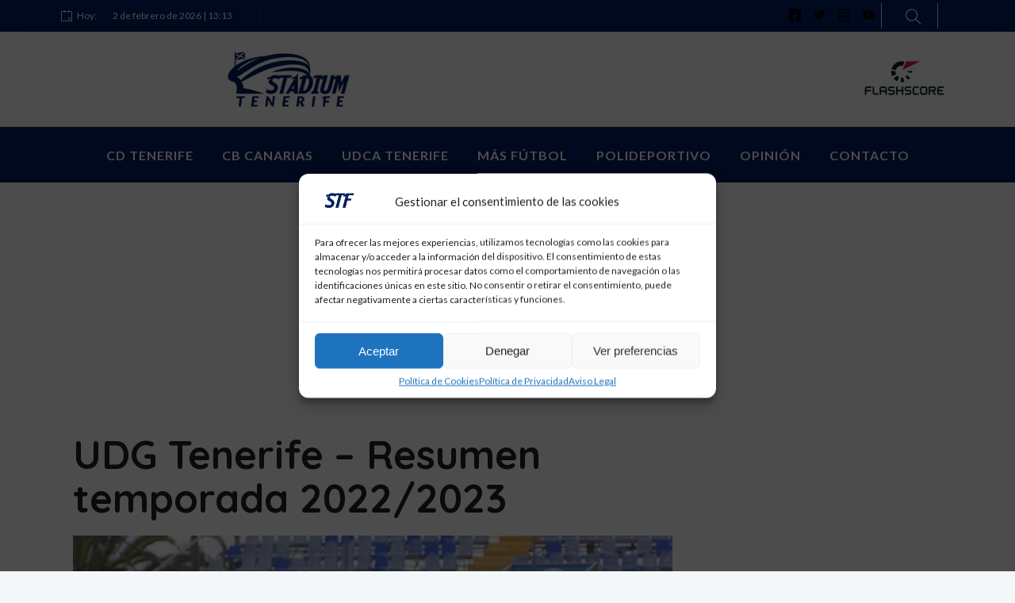

--- FILE ---
content_type: text/html; charset=UTF-8
request_url: https://stadiumtenerife.es/udg-tenerife-resumen-temporada-2022-2023/
body_size: 27983
content:
		<!DOCTYPE html>
		<html lang="es">
		<head>
			
			<meta charset="UTF-8">
						<meta name="viewport" content="width=device-width, initial-scale=1, maximum-scale=1">
						<link rel="profile" href="http://gmpg.org/xfn/11">
						<meta name='robots' content='index, follow, max-image-preview:large, max-snippet:-1, max-video-preview:-1' />

	<!-- This site is optimized with the Yoast SEO plugin v22.1 - https://yoast.com/wordpress/plugins/seo/ -->
	<title>UDG Tenerife – Resumen temporada 2022/2023 | Stadium Tenerife</title>
	<link rel="canonical" href="https://stadiumtenerife.es/udg-tenerife-resumen-temporada-2022-2023/" />
	<meta property="og:locale" content="es_ES" />
	<meta property="og:type" content="article" />
	<meta property="og:title" content="UDG Tenerife – Resumen temporada 2022/2023 | Stadium Tenerife" />
	<meta property="og:description" content="&#8220;Otra temporada notable&#8221; La UD Granadilla Tenerife Egatesa echó el cierre a la temporada 2022/2023, con una derrota contundente, algo que no empaña el gran curso realizado, con una meritoria sexta posición y siendo cuartofinalistas en la Copa de la Reina. Las tinerfeñas, con José Herrera al frente, sumaron 40 puntos, finalizando la campaña en sexta posición y logrando consolidarse una temporada más, con un proyecto nuevo. El técnico tinerfeño, que se hizo cargo del banquillo este verano, ha aportado su sapiencia deportiva, modelando un conjunto muy competitivo, que a pesar de no comenzar de la mejor manera, terminó el curso en plena forma y demostrando tener capacidad para pelear por todo lo que se proponga. La UD Granadilla Tenerife Egatesa 2022/2023 se puso en marcha con José Herrera al frente, tras la salida de Francis Díaz rumbo al Real Betis y en el primer curso con la denominación como Liga F. Para la nueva temporada, el conjunto presidido por Sergio Batista, se reforzó con las llegadas de la sevillana Clau Blanco, la internacional nigeriana Gift Monday, la internacional chilena Javiera Toro, la delantera madrileña Laura Ortega y el ascenso desde el filial de la tinerfeña Andrea Marrero. Una plantilla con un equilibrio entre veteranía y juventud, con el bloque de la campaña anterior, formado con el objetivo de conseguir la permanencia cuanto antes. Comienzo irregular, de menos a más El 17 de septiembre de 2022, las guerreras iniciaron la nueva temporada, visitando nada más y nada menos que al todopoderoso FC Barcelona, en un choque correspondiente a la 2ª jornada, tras el aplazamiento de la primera por huelga arbitral y lo hicieron con derrota (5-0), confirmando una mala tradición en sus ocho temporadas en Primera División. Las tinerfeñas nunca han estrenado una temporada con victoria. A pesar de lograr... Seguir leyendo" />
	<meta property="og:url" content="https://stadiumtenerife.es/udg-tenerife-resumen-temporada-2022-2023/" />
	<meta property="og:site_name" content="Stadium Tenerife" />
	<meta property="article:publisher" content="https://www.facebook.com/StadiumTenerife/" />
	<meta property="article:published_time" content="2023-05-24T14:43:11+00:00" />
	<meta property="article:modified_time" content="2023-05-24T14:43:14+00:00" />
	<meta property="og:image" content="https://stadiumtenerife.es/wp-content/uploads/2023/05/080aaa2c9ba8aa45dafd4f74d09e015f.jpeg" />
	<meta property="og:image:width" content="900" />
	<meta property="og:image:height" content="592" />
	<meta property="og:image:type" content="image/jpeg" />
	<meta name="author" content="Jonathan Hernández" />
	<meta name="twitter:card" content="summary_large_image" />
	<meta name="twitter:creator" content="@jonhyhtorrejon" />
	<meta name="twitter:site" content="@StadiumTF" />
	<meta name="twitter:label1" content="Escrito por" />
	<meta name="twitter:data1" content="Jonathan Hernández" />
	<meta name="twitter:label2" content="Tiempo de lectura" />
	<meta name="twitter:data2" content="4 minutos" />
	<script type="application/ld+json" class="yoast-schema-graph">{"@context":"https://schema.org","@graph":[{"@type":"Article","@id":"https://stadiumtenerife.es/udg-tenerife-resumen-temporada-2022-2023/#article","isPartOf":{"@id":"https://stadiumtenerife.es/udg-tenerife-resumen-temporada-2022-2023/"},"author":{"name":"Jonathan Hernández","@id":"https://stadiumtenerife.es/#/schema/person/c2aff838c2709fb54328557bb12c028d"},"headline":"UDG Tenerife – Resumen temporada 2022/2023","datePublished":"2023-05-24T14:43:11+00:00","dateModified":"2023-05-24T14:43:14+00:00","mainEntityOfPage":{"@id":"https://stadiumtenerife.es/udg-tenerife-resumen-temporada-2022-2023/"},"wordCount":828,"commentCount":0,"publisher":{"@id":"https://stadiumtenerife.es/#organization"},"image":{"@id":"https://stadiumtenerife.es/udg-tenerife-resumen-temporada-2022-2023/#primaryimage"},"thumbnailUrl":"https://stadiumtenerife.es/wp-content/uploads/2023/05/080aaa2c9ba8aa45dafd4f74d09e015f.jpeg","keywords":["Datos","Granadilla","Liga F","Resumen temporada 2022 - 2023"],"articleSection":["Portada","UDCA Tenerife"],"inLanguage":"es","potentialAction":[{"@type":"CommentAction","name":"Comment","target":["https://stadiumtenerife.es/udg-tenerife-resumen-temporada-2022-2023/#respond"]}]},{"@type":"WebPage","@id":"https://stadiumtenerife.es/udg-tenerife-resumen-temporada-2022-2023/","url":"https://stadiumtenerife.es/udg-tenerife-resumen-temporada-2022-2023/","name":"UDG Tenerife – Resumen temporada 2022/2023 | Stadium Tenerife","isPartOf":{"@id":"https://stadiumtenerife.es/#website"},"primaryImageOfPage":{"@id":"https://stadiumtenerife.es/udg-tenerife-resumen-temporada-2022-2023/#primaryimage"},"image":{"@id":"https://stadiumtenerife.es/udg-tenerife-resumen-temporada-2022-2023/#primaryimage"},"thumbnailUrl":"https://stadiumtenerife.es/wp-content/uploads/2023/05/080aaa2c9ba8aa45dafd4f74d09e015f.jpeg","datePublished":"2023-05-24T14:43:11+00:00","dateModified":"2023-05-24T14:43:14+00:00","breadcrumb":{"@id":"https://stadiumtenerife.es/udg-tenerife-resumen-temporada-2022-2023/#breadcrumb"},"inLanguage":"es","potentialAction":[{"@type":"ReadAction","target":["https://stadiumtenerife.es/udg-tenerife-resumen-temporada-2022-2023/"]}]},{"@type":"ImageObject","inLanguage":"es","@id":"https://stadiumtenerife.es/udg-tenerife-resumen-temporada-2022-2023/#primaryimage","url":"https://stadiumtenerife.es/wp-content/uploads/2023/05/080aaa2c9ba8aa45dafd4f74d09e015f.jpeg","contentUrl":"https://stadiumtenerife.es/wp-content/uploads/2023/05/080aaa2c9ba8aa45dafd4f74d09e015f.jpeg","width":900,"height":592},{"@type":"BreadcrumbList","@id":"https://stadiumtenerife.es/udg-tenerife-resumen-temporada-2022-2023/#breadcrumb","itemListElement":[{"@type":"ListItem","position":1,"name":"Portada","item":"https://stadiumtenerife.es/"},{"@type":"ListItem","position":2,"name":"Blog","item":"https://stadiumtenerife.es/blog/"},{"@type":"ListItem","position":3,"name":"UDG Tenerife – Resumen temporada 2022/2023"}]},{"@type":"WebSite","@id":"https://stadiumtenerife.es/#website","url":"https://stadiumtenerife.es/","name":"Stadium Tenerife","description":"Todo el deporte de la isla, de una forma diferente.","publisher":{"@id":"https://stadiumtenerife.es/#organization"},"potentialAction":[{"@type":"SearchAction","target":{"@type":"EntryPoint","urlTemplate":"https://stadiumtenerife.es/?s={search_term_string}"},"query-input":"required name=search_term_string"}],"inLanguage":"es"},{"@type":"Organization","@id":"https://stadiumtenerife.es/#organization","name":"Stadium Tenerife","url":"https://stadiumtenerife.es/","logo":{"@type":"ImageObject","inLanguage":"es","@id":"https://stadiumtenerife.es/#/schema/logo/image/","url":"https://stadiumtenerife.es/wp-content/uploads/2020/12/Imagotipo_Stadium_Tenerife_Negativo.jpg","contentUrl":"https://stadiumtenerife.es/wp-content/uploads/2020/12/Imagotipo_Stadium_Tenerife_Negativo.jpg","width":2507,"height":1134,"caption":"Stadium Tenerife"},"image":{"@id":"https://stadiumtenerife.es/#/schema/logo/image/"},"sameAs":["https://www.facebook.com/StadiumTenerife/","https://twitter.com/StadiumTF","https://instagram.com/stadiumtenerife?igshid=1vcaptb5n6enz","https://youtube.com/channel/UCIUVzCzJsv1YatHTVAflwlQ"]},{"@type":"Person","@id":"https://stadiumtenerife.es/#/schema/person/c2aff838c2709fb54328557bb12c028d","name":"Jonathan Hernández","image":{"@type":"ImageObject","inLanguage":"es","@id":"https://stadiumtenerife.es/#/schema/person/image/","url":"https://stadiumtenerife.es/wp-content/uploads/2020/12/WhatsApp-Image-2020-12-29-at-11.39.05-150x150.jpeg","contentUrl":"https://stadiumtenerife.es/wp-content/uploads/2020/12/WhatsApp-Image-2020-12-29-at-11.39.05-150x150.jpeg","caption":"Jonathan Hernández"},"description":"Deporte, comunicación y radio. Experiencia como administrador de Tenerife Vavel y como presentador en Norte FM. Redactor en Stadium Tenerife. Twitter: @jonhyhtorrejon","sameAs":["https://twitter.com/jonhyhtorrejon"],"url":"https://stadiumtenerife.es/author/jhernandez/"}]}</script>
	<!-- / Yoast SEO plugin. -->


<link rel='dns-prefetch' href='//pagead2.googlesyndication.com' />
<link rel="alternate" type="application/rss+xml" title="Stadium Tenerife &raquo; Feed" href="https://stadiumtenerife.es/feed/" />
<link rel="alternate" type="application/rss+xml" title="Stadium Tenerife &raquo; Feed de los comentarios" href="https://stadiumtenerife.es/comments/feed/" />
<link rel="alternate" type="application/rss+xml" title="Stadium Tenerife &raquo; Comentario UDG Tenerife – Resumen temporada 2022/2023 del feed" href="https://stadiumtenerife.es/udg-tenerife-resumen-temporada-2022-2023/feed/" />
<script>
window._wpemojiSettings = {"baseUrl":"https:\/\/s.w.org\/images\/core\/emoji\/14.0.0\/72x72\/","ext":".png","svgUrl":"https:\/\/s.w.org\/images\/core\/emoji\/14.0.0\/svg\/","svgExt":".svg","source":{"concatemoji":"https:\/\/stadiumtenerife.es\/wp-includes\/js\/wp-emoji-release.min.js?ver=6.4.7"}};
/*! This file is auto-generated */
!function(i,n){var o,s,e;function c(e){try{var t={supportTests:e,timestamp:(new Date).valueOf()};sessionStorage.setItem(o,JSON.stringify(t))}catch(e){}}function p(e,t,n){e.clearRect(0,0,e.canvas.width,e.canvas.height),e.fillText(t,0,0);var t=new Uint32Array(e.getImageData(0,0,e.canvas.width,e.canvas.height).data),r=(e.clearRect(0,0,e.canvas.width,e.canvas.height),e.fillText(n,0,0),new Uint32Array(e.getImageData(0,0,e.canvas.width,e.canvas.height).data));return t.every(function(e,t){return e===r[t]})}function u(e,t,n){switch(t){case"flag":return n(e,"\ud83c\udff3\ufe0f\u200d\u26a7\ufe0f","\ud83c\udff3\ufe0f\u200b\u26a7\ufe0f")?!1:!n(e,"\ud83c\uddfa\ud83c\uddf3","\ud83c\uddfa\u200b\ud83c\uddf3")&&!n(e,"\ud83c\udff4\udb40\udc67\udb40\udc62\udb40\udc65\udb40\udc6e\udb40\udc67\udb40\udc7f","\ud83c\udff4\u200b\udb40\udc67\u200b\udb40\udc62\u200b\udb40\udc65\u200b\udb40\udc6e\u200b\udb40\udc67\u200b\udb40\udc7f");case"emoji":return!n(e,"\ud83e\udef1\ud83c\udffb\u200d\ud83e\udef2\ud83c\udfff","\ud83e\udef1\ud83c\udffb\u200b\ud83e\udef2\ud83c\udfff")}return!1}function f(e,t,n){var r="undefined"!=typeof WorkerGlobalScope&&self instanceof WorkerGlobalScope?new OffscreenCanvas(300,150):i.createElement("canvas"),a=r.getContext("2d",{willReadFrequently:!0}),o=(a.textBaseline="top",a.font="600 32px Arial",{});return e.forEach(function(e){o[e]=t(a,e,n)}),o}function t(e){var t=i.createElement("script");t.src=e,t.defer=!0,i.head.appendChild(t)}"undefined"!=typeof Promise&&(o="wpEmojiSettingsSupports",s=["flag","emoji"],n.supports={everything:!0,everythingExceptFlag:!0},e=new Promise(function(e){i.addEventListener("DOMContentLoaded",e,{once:!0})}),new Promise(function(t){var n=function(){try{var e=JSON.parse(sessionStorage.getItem(o));if("object"==typeof e&&"number"==typeof e.timestamp&&(new Date).valueOf()<e.timestamp+604800&&"object"==typeof e.supportTests)return e.supportTests}catch(e){}return null}();if(!n){if("undefined"!=typeof Worker&&"undefined"!=typeof OffscreenCanvas&&"undefined"!=typeof URL&&URL.createObjectURL&&"undefined"!=typeof Blob)try{var e="postMessage("+f.toString()+"("+[JSON.stringify(s),u.toString(),p.toString()].join(",")+"));",r=new Blob([e],{type:"text/javascript"}),a=new Worker(URL.createObjectURL(r),{name:"wpTestEmojiSupports"});return void(a.onmessage=function(e){c(n=e.data),a.terminate(),t(n)})}catch(e){}c(n=f(s,u,p))}t(n)}).then(function(e){for(var t in e)n.supports[t]=e[t],n.supports.everything=n.supports.everything&&n.supports[t],"flag"!==t&&(n.supports.everythingExceptFlag=n.supports.everythingExceptFlag&&n.supports[t]);n.supports.everythingExceptFlag=n.supports.everythingExceptFlag&&!n.supports.flag,n.DOMReady=!1,n.readyCallback=function(){n.DOMReady=!0}}).then(function(){return e}).then(function(){var e;n.supports.everything||(n.readyCallback(),(e=n.source||{}).concatemoji?t(e.concatemoji):e.wpemoji&&e.twemoji&&(t(e.twemoji),t(e.wpemoji)))}))}((window,document),window._wpemojiSettings);
</script>
<!-- stadiumtenerife.es is managing ads with Advanced Ads 1.51.1 – https://wpadvancedads.com/ --><script id="stadi-ready">
			window.advanced_ads_ready=function(e,a){a=a||"complete";var d=function(e){return"interactive"===a?"loading"!==e:"complete"===e};d(document.readyState)?e():document.addEventListener("readystatechange",(function(a){d(a.target.readyState)&&e()}),{once:"interactive"===a})},window.advanced_ads_ready_queue=window.advanced_ads_ready_queue||[];		</script>
		<link rel='stylesheet' id='bdt-uikit-css' href='https://stadiumtenerife.es/wp-content/plugins/bdthemes-element-pack/assets/css/bdt-uikit.css?ver=3.15.1' media='all' />
<link rel='stylesheet' id='ep-helper-css' href='https://stadiumtenerife.es/wp-content/plugins/bdthemes-element-pack/assets/css/ep-helper.css?ver=6.11.2' media='all' />
<style id='wp-emoji-styles-inline-css'>

	img.wp-smiley, img.emoji {
		display: inline !important;
		border: none !important;
		box-shadow: none !important;
		height: 1em !important;
		width: 1em !important;
		margin: 0 0.07em !important;
		vertical-align: -0.1em !important;
		background: none !important;
		padding: 0 !important;
	}
</style>
<link rel='stylesheet' id='wp-block-library-css' href='https://stadiumtenerife.es/wp-includes/css/dist/block-library/style.min.css?ver=6.4.7' media='all' />
<link rel='stylesheet' id='jet-engine-frontend-css' href='https://stadiumtenerife.es/wp-content/plugins/jet-engine/assets/css/frontend.css?ver=3.1.1' media='all' />
<link rel='stylesheet' id='embedpress_blocks-cgb-style-css-css' href='https://stadiumtenerife.es/wp-content/plugins/embedpress/Gutenberg/dist/blocks.style.build.css?ver=1709378383' media='all' />
<style id='classic-theme-styles-inline-css'>
/*! This file is auto-generated */
.wp-block-button__link{color:#fff;background-color:#32373c;border-radius:9999px;box-shadow:none;text-decoration:none;padding:calc(.667em + 2px) calc(1.333em + 2px);font-size:1.125em}.wp-block-file__button{background:#32373c;color:#fff;text-decoration:none}
</style>
<style id='global-styles-inline-css'>
body{--wp--preset--color--black: #000000;--wp--preset--color--cyan-bluish-gray: #abb8c3;--wp--preset--color--white: #ffffff;--wp--preset--color--pale-pink: #f78da7;--wp--preset--color--vivid-red: #cf2e2e;--wp--preset--color--luminous-vivid-orange: #ff6900;--wp--preset--color--luminous-vivid-amber: #fcb900;--wp--preset--color--light-green-cyan: #7bdcb5;--wp--preset--color--vivid-green-cyan: #00d084;--wp--preset--color--pale-cyan-blue: #8ed1fc;--wp--preset--color--vivid-cyan-blue: #0693e3;--wp--preset--color--vivid-purple: #9b51e0;--wp--preset--gradient--vivid-cyan-blue-to-vivid-purple: linear-gradient(135deg,rgba(6,147,227,1) 0%,rgb(155,81,224) 100%);--wp--preset--gradient--light-green-cyan-to-vivid-green-cyan: linear-gradient(135deg,rgb(122,220,180) 0%,rgb(0,208,130) 100%);--wp--preset--gradient--luminous-vivid-amber-to-luminous-vivid-orange: linear-gradient(135deg,rgba(252,185,0,1) 0%,rgba(255,105,0,1) 100%);--wp--preset--gradient--luminous-vivid-orange-to-vivid-red: linear-gradient(135deg,rgba(255,105,0,1) 0%,rgb(207,46,46) 100%);--wp--preset--gradient--very-light-gray-to-cyan-bluish-gray: linear-gradient(135deg,rgb(238,238,238) 0%,rgb(169,184,195) 100%);--wp--preset--gradient--cool-to-warm-spectrum: linear-gradient(135deg,rgb(74,234,220) 0%,rgb(151,120,209) 20%,rgb(207,42,186) 40%,rgb(238,44,130) 60%,rgb(251,105,98) 80%,rgb(254,248,76) 100%);--wp--preset--gradient--blush-light-purple: linear-gradient(135deg,rgb(255,206,236) 0%,rgb(152,150,240) 100%);--wp--preset--gradient--blush-bordeaux: linear-gradient(135deg,rgb(254,205,165) 0%,rgb(254,45,45) 50%,rgb(107,0,62) 100%);--wp--preset--gradient--luminous-dusk: linear-gradient(135deg,rgb(255,203,112) 0%,rgb(199,81,192) 50%,rgb(65,88,208) 100%);--wp--preset--gradient--pale-ocean: linear-gradient(135deg,rgb(255,245,203) 0%,rgb(182,227,212) 50%,rgb(51,167,181) 100%);--wp--preset--gradient--electric-grass: linear-gradient(135deg,rgb(202,248,128) 0%,rgb(113,206,126) 100%);--wp--preset--gradient--midnight: linear-gradient(135deg,rgb(2,3,129) 0%,rgb(40,116,252) 100%);--wp--preset--font-size--small: 13px;--wp--preset--font-size--medium: 20px;--wp--preset--font-size--large: 36px;--wp--preset--font-size--x-large: 42px;--wp--preset--spacing--20: 0.44rem;--wp--preset--spacing--30: 0.67rem;--wp--preset--spacing--40: 1rem;--wp--preset--spacing--50: 1.5rem;--wp--preset--spacing--60: 2.25rem;--wp--preset--spacing--70: 3.38rem;--wp--preset--spacing--80: 5.06rem;--wp--preset--shadow--natural: 6px 6px 9px rgba(0, 0, 0, 0.2);--wp--preset--shadow--deep: 12px 12px 50px rgba(0, 0, 0, 0.4);--wp--preset--shadow--sharp: 6px 6px 0px rgba(0, 0, 0, 0.2);--wp--preset--shadow--outlined: 6px 6px 0px -3px rgba(255, 255, 255, 1), 6px 6px rgba(0, 0, 0, 1);--wp--preset--shadow--crisp: 6px 6px 0px rgba(0, 0, 0, 1);}:where(.is-layout-flex){gap: 0.5em;}:where(.is-layout-grid){gap: 0.5em;}body .is-layout-flow > .alignleft{float: left;margin-inline-start: 0;margin-inline-end: 2em;}body .is-layout-flow > .alignright{float: right;margin-inline-start: 2em;margin-inline-end: 0;}body .is-layout-flow > .aligncenter{margin-left: auto !important;margin-right: auto !important;}body .is-layout-constrained > .alignleft{float: left;margin-inline-start: 0;margin-inline-end: 2em;}body .is-layout-constrained > .alignright{float: right;margin-inline-start: 2em;margin-inline-end: 0;}body .is-layout-constrained > .aligncenter{margin-left: auto !important;margin-right: auto !important;}body .is-layout-constrained > :where(:not(.alignleft):not(.alignright):not(.alignfull)){max-width: var(--wp--style--global--content-size);margin-left: auto !important;margin-right: auto !important;}body .is-layout-constrained > .alignwide{max-width: var(--wp--style--global--wide-size);}body .is-layout-flex{display: flex;}body .is-layout-flex{flex-wrap: wrap;align-items: center;}body .is-layout-flex > *{margin: 0;}body .is-layout-grid{display: grid;}body .is-layout-grid > *{margin: 0;}:where(.wp-block-columns.is-layout-flex){gap: 2em;}:where(.wp-block-columns.is-layout-grid){gap: 2em;}:where(.wp-block-post-template.is-layout-flex){gap: 1.25em;}:where(.wp-block-post-template.is-layout-grid){gap: 1.25em;}.has-black-color{color: var(--wp--preset--color--black) !important;}.has-cyan-bluish-gray-color{color: var(--wp--preset--color--cyan-bluish-gray) !important;}.has-white-color{color: var(--wp--preset--color--white) !important;}.has-pale-pink-color{color: var(--wp--preset--color--pale-pink) !important;}.has-vivid-red-color{color: var(--wp--preset--color--vivid-red) !important;}.has-luminous-vivid-orange-color{color: var(--wp--preset--color--luminous-vivid-orange) !important;}.has-luminous-vivid-amber-color{color: var(--wp--preset--color--luminous-vivid-amber) !important;}.has-light-green-cyan-color{color: var(--wp--preset--color--light-green-cyan) !important;}.has-vivid-green-cyan-color{color: var(--wp--preset--color--vivid-green-cyan) !important;}.has-pale-cyan-blue-color{color: var(--wp--preset--color--pale-cyan-blue) !important;}.has-vivid-cyan-blue-color{color: var(--wp--preset--color--vivid-cyan-blue) !important;}.has-vivid-purple-color{color: var(--wp--preset--color--vivid-purple) !important;}.has-black-background-color{background-color: var(--wp--preset--color--black) !important;}.has-cyan-bluish-gray-background-color{background-color: var(--wp--preset--color--cyan-bluish-gray) !important;}.has-white-background-color{background-color: var(--wp--preset--color--white) !important;}.has-pale-pink-background-color{background-color: var(--wp--preset--color--pale-pink) !important;}.has-vivid-red-background-color{background-color: var(--wp--preset--color--vivid-red) !important;}.has-luminous-vivid-orange-background-color{background-color: var(--wp--preset--color--luminous-vivid-orange) !important;}.has-luminous-vivid-amber-background-color{background-color: var(--wp--preset--color--luminous-vivid-amber) !important;}.has-light-green-cyan-background-color{background-color: var(--wp--preset--color--light-green-cyan) !important;}.has-vivid-green-cyan-background-color{background-color: var(--wp--preset--color--vivid-green-cyan) !important;}.has-pale-cyan-blue-background-color{background-color: var(--wp--preset--color--pale-cyan-blue) !important;}.has-vivid-cyan-blue-background-color{background-color: var(--wp--preset--color--vivid-cyan-blue) !important;}.has-vivid-purple-background-color{background-color: var(--wp--preset--color--vivid-purple) !important;}.has-black-border-color{border-color: var(--wp--preset--color--black) !important;}.has-cyan-bluish-gray-border-color{border-color: var(--wp--preset--color--cyan-bluish-gray) !important;}.has-white-border-color{border-color: var(--wp--preset--color--white) !important;}.has-pale-pink-border-color{border-color: var(--wp--preset--color--pale-pink) !important;}.has-vivid-red-border-color{border-color: var(--wp--preset--color--vivid-red) !important;}.has-luminous-vivid-orange-border-color{border-color: var(--wp--preset--color--luminous-vivid-orange) !important;}.has-luminous-vivid-amber-border-color{border-color: var(--wp--preset--color--luminous-vivid-amber) !important;}.has-light-green-cyan-border-color{border-color: var(--wp--preset--color--light-green-cyan) !important;}.has-vivid-green-cyan-border-color{border-color: var(--wp--preset--color--vivid-green-cyan) !important;}.has-pale-cyan-blue-border-color{border-color: var(--wp--preset--color--pale-cyan-blue) !important;}.has-vivid-cyan-blue-border-color{border-color: var(--wp--preset--color--vivid-cyan-blue) !important;}.has-vivid-purple-border-color{border-color: var(--wp--preset--color--vivid-purple) !important;}.has-vivid-cyan-blue-to-vivid-purple-gradient-background{background: var(--wp--preset--gradient--vivid-cyan-blue-to-vivid-purple) !important;}.has-light-green-cyan-to-vivid-green-cyan-gradient-background{background: var(--wp--preset--gradient--light-green-cyan-to-vivid-green-cyan) !important;}.has-luminous-vivid-amber-to-luminous-vivid-orange-gradient-background{background: var(--wp--preset--gradient--luminous-vivid-amber-to-luminous-vivid-orange) !important;}.has-luminous-vivid-orange-to-vivid-red-gradient-background{background: var(--wp--preset--gradient--luminous-vivid-orange-to-vivid-red) !important;}.has-very-light-gray-to-cyan-bluish-gray-gradient-background{background: var(--wp--preset--gradient--very-light-gray-to-cyan-bluish-gray) !important;}.has-cool-to-warm-spectrum-gradient-background{background: var(--wp--preset--gradient--cool-to-warm-spectrum) !important;}.has-blush-light-purple-gradient-background{background: var(--wp--preset--gradient--blush-light-purple) !important;}.has-blush-bordeaux-gradient-background{background: var(--wp--preset--gradient--blush-bordeaux) !important;}.has-luminous-dusk-gradient-background{background: var(--wp--preset--gradient--luminous-dusk) !important;}.has-pale-ocean-gradient-background{background: var(--wp--preset--gradient--pale-ocean) !important;}.has-electric-grass-gradient-background{background: var(--wp--preset--gradient--electric-grass) !important;}.has-midnight-gradient-background{background: var(--wp--preset--gradient--midnight) !important;}.has-small-font-size{font-size: var(--wp--preset--font-size--small) !important;}.has-medium-font-size{font-size: var(--wp--preset--font-size--medium) !important;}.has-large-font-size{font-size: var(--wp--preset--font-size--large) !important;}.has-x-large-font-size{font-size: var(--wp--preset--font-size--x-large) !important;}
.wp-block-navigation a:where(:not(.wp-element-button)){color: inherit;}
:where(.wp-block-post-template.is-layout-flex){gap: 1.25em;}:where(.wp-block-post-template.is-layout-grid){gap: 1.25em;}
:where(.wp-block-columns.is-layout-flex){gap: 2em;}:where(.wp-block-columns.is-layout-grid){gap: 2em;}
.wp-block-pullquote{font-size: 1.5em;line-height: 1.6;}
</style>
<link rel='stylesheet' id='redux-extendify-styles-css' href='https://stadiumtenerife.es/wp-content/plugins/redux-framework/redux-core/assets/css/extendify-utilities.css?ver=4.3.9' media='all' />
<link rel='stylesheet' id='contact-form-7-css' href='https://stadiumtenerife.es/wp-content/plugins/contact-form-7/includes/css/styles.css?ver=5.9' media='all' />
<link rel='stylesheet' id='whb-frontend-styles-css' href='https://stadiumtenerife.es/wp-content/plugins/deep-core-pro/assets/src/css/frontend/header-builder/header-builder.css?ver=1.0.0' media='all' />
<link rel='stylesheet' id='whb-icon-content-css' href='https://stadiumtenerife.es/wp-content/plugins/deep-core-pro/assets/src/css/frontend/header-builder/icon-content.css?ver=1.0.0' media='all' />
<link rel='stylesheet' id='whb-weather-css' href='https://stadiumtenerife.es/wp-content/plugins/deep-core-pro/assets/src/css/frontend/header-builder/weather.css?ver=1.0.0' media='all' />
<link rel='stylesheet' id='deep-magnific-popup-css' href='https://stadiumtenerife.es/wp-content/plugins/deep-core-pro/assets/src/css/frontend/plugins/magnific-popup.css?ver=6.4.7' media='all' />
<link rel='stylesheet' id='deep-login-widget-css' href='https://stadiumtenerife.es/wp-content/plugins/deep-core-pro/assets/src/css/frontend/widgets/login.css?ver=5.1.11' media='all' />
<link rel='stylesheet' id='deep-whb-drawer-css' href='https://stadiumtenerife.es/wp-content/plugins/deep-core-pro/assets/src/css/frontend/plugins/drawer.css?ver=5.1.11' media='all' />
<link rel='stylesheet' id='whb-login-css' href='https://stadiumtenerife.es/wp-content/plugins/deep-core-pro/assets/src/css/frontend/header-builder/login.css?ver=1.0.0' media='all' />
<link rel='stylesheet' id='whb-social-css' href='https://stadiumtenerife.es/wp-content/plugins/deep-core-pro/assets/src/css/frontend/header-builder/social.css?ver=1.0.0' media='all' />
<link rel='stylesheet' id='whb-search-css' href='https://stadiumtenerife.es/wp-content/plugins/deep-core-pro/assets/src/css/frontend/header-builder/search.css?ver=1.0.0' media='all' />
<link rel='stylesheet' id='whb-logo-css' href='https://stadiumtenerife.es/wp-content/plugins/deep-core-pro/assets/src/css/frontend/header-builder/logo.css?ver=1.0.0' media='all' />
<link rel='stylesheet' id='whb-hamburger-menu-css' href='https://stadiumtenerife.es/wp-content/plugins/deep-core-pro/assets/src/css/frontend/header-builder/hamburger-menu.css?ver=1.0.0' media='all' />
<link rel='stylesheet' id='whb-menu-css' href='https://stadiumtenerife.es/wp-content/plugins/deep-core-pro/assets/src/css/frontend/header-builder/menu.css?ver=1.0.0' media='all' />
<link rel='stylesheet' id='deep-iconset-css' href='https://stadiumtenerife.es/wp-content/plugins/deep-core-pro/assets/src/css/frontend/icons/iconset.css?ver=6.4.7' media='all' />
<link rel='stylesheet' id='deep-font-awesome-css' href='https://stadiumtenerife.es/wp-content/plugins/deep-core-pro/assets/src/css/frontend/icons/font-awesome.css?ver=6.4.7' media='all' />
<link rel='stylesheet' id='deep-7-stroke-css' href='https://stadiumtenerife.es/wp-content/plugins/deep-core-pro/assets/src/css/frontend/icons/7-stroke.css?ver=6.4.7' media='all' />
<link rel='stylesheet' id='deep-et-line-css' href='https://stadiumtenerife.es/wp-content/plugins/deep-core-pro/assets/src/css/frontend/icons/et-line.css?ver=6.4.7' media='all' />
<link rel='stylesheet' id='deep-linea-arrows-css' href='https://stadiumtenerife.es/wp-content/plugins/deep-core-pro/assets/src/css/frontend/icons/linea-arrows-10.css?ver=6.4.7' media='all' />
<link rel='stylesheet' id='deep-linea-basic-css' href='https://stadiumtenerife.es/wp-content/plugins/deep-core-pro/assets/src/css/frontend/icons/linea-basic-10.css?ver=6.4.7' media='all' />
<link rel='stylesheet' id='deep-linea-ecommerce-css' href='https://stadiumtenerife.es/wp-content/plugins/deep-core-pro/assets/src/css/frontend/icons/linea-ecommerce-10.css?ver=6.4.7' media='all' />
<link rel='stylesheet' id='deep-linea-software-10-css' href='https://stadiumtenerife.es/wp-content/plugins/deep-core-pro/assets/src/css/frontend/icons/linea-software-10.css?ver=6.4.7' media='all' />
<link rel='stylesheet' id='deep-linecons-css' href='https://stadiumtenerife.es/wp-content/plugins/deep-core-pro/assets/src/css/frontend/icons/linecons.css?ver=6.4.7' media='all' />
<link rel='stylesheet' id='deep-simple-line-icons-css' href='https://stadiumtenerife.es/wp-content/plugins/deep-core-pro/assets/src/css/frontend/icons/simple-line-icons.css?ver=6.4.7' media='all' />
<link rel='stylesheet' id='deep-themify-icons-css' href='https://stadiumtenerife.es/wp-content/plugins/deep-core-pro/assets/src/css/frontend/icons/themify.css?ver=6.4.7' media='all' />
<link rel='stylesheet' id='deep-scroll-top-css' href='https://stadiumtenerife.es/wp-content/plugins/deep-core-pro/assets/src/css/frontend/main-style/scroll-top.css?ver=5.1.11' media='all' />
<link rel='stylesheet' id='deep-contact-form7-css' href='https://stadiumtenerife.es/wp-content/plugins/deep-core-pro/assets/src/css/frontend/contact-form/contact-form.css?ver=6.4.7' media='all' />
<link rel='stylesheet' id='embedpress-css' href='https://stadiumtenerife.es/wp-content/plugins/embedpress/assets/css/embedpress.css?ver=6.4.7' media='all' />
<link rel='stylesheet' id='media-credit-css' href='https://stadiumtenerife.es/wp-content/plugins/media-credit/public/css/media-credit.min.css?ver=4.3.0' media='all' />
<link rel='stylesheet' id='ppress-frontend-css' href='https://stadiumtenerife.es/wp-content/plugins/wp-user-avatar/assets/css/frontend.min.css?ver=4.15.2' media='all' />
<link rel='stylesheet' id='ppress-flatpickr-css' href='https://stadiumtenerife.es/wp-content/plugins/wp-user-avatar/assets/flatpickr/flatpickr.min.css?ver=4.15.2' media='all' />
<link rel='stylesheet' id='ppress-select2-css' href='https://stadiumtenerife.es/wp-content/plugins/wp-user-avatar/assets/select2/select2.min.css?ver=6.4.7' media='all' />
<link rel='stylesheet' id='cmplz-general-css' href='https://stadiumtenerife.es/wp-content/plugins/complianz-gdpr/assets/css/cookieblocker.min.css?ver=1709378362' media='all' />
<link rel='stylesheet' id='wp-pagenavi-css' href='https://stadiumtenerife.es/wp-content/plugins/wp-pagenavi/pagenavi-css.css?ver=2.70' media='all' />
<link rel='stylesheet' id='deep-blog-main-css' href='https://stadiumtenerife.es/wp-content/plugins/deep-core-pro/assets/src/css/frontend/base/deep-blog.css?ver=6.4.7' media='all' />
<link rel='stylesheet' id='deep-blog-single-post-css' href='https://stadiumtenerife.es/wp-content/plugins/deep-core-pro/assets/src/css/frontend/blog/single/single.css?ver=5.1.11' media='all' />
<link rel='stylesheet' id='deep-blog-social-share-1-css' href='https://stadiumtenerife.es/wp-content/plugins/deep-core-pro/assets/src/css/frontend/blog/social-share/social-share-1.css?ver=5.1.11' media='all' />
<link rel='stylesheet' id='deep-social-tooltip-css' href='https://stadiumtenerife.es/wp-content/plugins/deep-core-pro/assets/src/css/frontend/blog/social-tooltip.css?ver=5.1.11' media='all' />
<link rel='stylesheet' id='deep-blog-metadata-date-css' href='https://stadiumtenerife.es/wp-content/plugins/deep-core-pro/assets/src/css/frontend/blog/metadata/date.css?ver=6.4.7' media='all' />
<link rel='stylesheet' id='deep-blog-metadata-cat-css' href='https://stadiumtenerife.es/wp-content/plugins/deep-core-pro/assets/src/css/frontend/blog/metadata/cat.css?ver=6.4.7' media='all' />
<link rel='stylesheet' id='deep-blog-metadata-author-css' href='https://stadiumtenerife.es/wp-content/plugins/deep-core-pro/assets/src/css/frontend/blog/metadata/author.css?ver=6.4.7' media='all' />
<link rel='stylesheet' id='deep-blog-recommended-2-css' href='https://stadiumtenerife.es/wp-content/plugins/deep-core-pro/assets/src/css/frontend/blog/recommended/recommended-2.css?ver=5.1.11' media='all' />
<link rel='stylesheet' id='deep-blog-comments-css' href='https://stadiumtenerife.es/wp-content/plugins/deep-core-pro/assets/src/css/frontend/blog/comments.css?ver=5.1.11' media='all' />
<link rel='stylesheet' id='deep-blog-next-prev-article-css' href='https://stadiumtenerife.es/wp-content/plugins/deep-core-pro/assets/src/css/frontend/blog/next-prev-article.css?ver=5.1.11' media='all' />
<link rel='stylesheet' id='deep-theme-style-css' href='https://stadiumtenerife.es/wp-content/themes/deep/style.css?ver=1.0.6' media='all' />
<link rel='stylesheet' id='dashicons-css' href='https://stadiumtenerife.es/wp-includes/css/dashicons.min.css?ver=6.4.7' media='all' />
<link rel='stylesheet' id='plyr-css' href='https://stadiumtenerife.es/wp-content/plugins/embedpress/assets/css/plyr.css?ver=6.4.7' media='all' />
<link rel='stylesheet' id='header-dyn-css' href='https://stadiumtenerife.es/wp-content/plugins/deep-core-pro/assets/src/css/frontend/dynamic-style/header.dyn.css?ver=20' media='all' />
<link rel='stylesheet' id='deep-bootstrap-css' href='https://stadiumtenerife.es/wp-content/plugins/deep-core-pro/assets/src/css/frontend/base/bootstrap.css?ver=6.4.7' media='all' />
<link rel='stylesheet' id='wn-elementor-elements-css' href='https://stadiumtenerife.es/wp-content/plugins/deep-core-pro/assets/src/css/frontend/elementor/elementor-elements.css?ver=6.4.7' media='all' />
<link rel='stylesheet' id='deep-wp-widgets-css' href='https://stadiumtenerife.es/wp-content/plugins/deep-core-pro/assets/src/css/frontend/widgets/deep-widgets.css?ver=5.1.11' media='all' />
<link rel='stylesheet' id='deep-wp-calendar-widgets-css' href='https://stadiumtenerife.es/wp-content/plugins/deep-core-pro/assets/src/css/frontend/widgets/wp-calendar.css?ver=5.1.11' media='all' />
<link rel='stylesheet' id='deep-wp-category-widgets-css' href='https://stadiumtenerife.es/wp-content/plugins/deep-core-pro/assets/src/css/frontend/widgets/category.css?ver=5.1.11' media='all' />
<link rel='stylesheet' id='deep-wp-tag-cloud-widget-css' href='https://stadiumtenerife.es/wp-content/plugins/deep-core-pro/assets/src/css/frontend/widgets/tag-cloud.css?ver=5.1.11' media='all' />
<link rel='stylesheet' id='deep-circle-side-css' href='https://stadiumtenerife.es/wp-content/plugins/deep-core-pro/assets/src/css/frontend/main-style/circle-side.css?ver=5.1.11' media='all' />
<link rel='stylesheet' id='deep-footer-social-bar-css' href='https://stadiumtenerife.es/wp-content/plugins/deep-core-pro/assets/src/css/frontend/main-style/footer-social-bar.css?ver=5.1.11' media='all' />
<link rel='stylesheet' id='deep-deep-wpcf7-css' href='https://stadiumtenerife.es/wp-content/plugins/deep-core-pro/assets/src/css/frontend/main-style/deep-wpcf7.css?ver=5.1.11' media='all' />
<link rel='stylesheet' id='deep-wp-pagenavi-css' href='https://stadiumtenerife.es/wp-content/plugins/deep-core-pro/assets/src/css/frontend/main-style/wp-pagenavi.css?ver=5.1.11' media='all' />
<link rel='stylesheet' id='deep-footer-widgets-css' href='https://stadiumtenerife.es/wp-content/plugins/deep-core-pro/assets/src/css/frontend/main-style/footer-widgets.css?ver=5.1.11' media='all' />
<link rel='stylesheet' id='deep-footer-bottom-css' href='https://stadiumtenerife.es/wp-content/plugins/deep-core-pro/assets/src/css/frontend/main-style/footer-bottom.css?ver=5.1.11' media='all' />
<link rel='stylesheet' id='deep-vertical-space-css' href='https://stadiumtenerife.es/wp-content/plugins/deep-core-pro/assets/src/css/frontend/main-style/vertical-space.css?ver=5.1.11' media='all' />
<link rel='stylesheet' id='deep-main-style-css' href='https://stadiumtenerife.es/wp-content/plugins/deep-core-pro/assets/src/css/frontend/base/main-style.css?ver=5.1.11' media='all' />
<link rel='stylesheet' id='deep-initial-css' href='https://stadiumtenerife.es/wp-content/plugins/deep-core-pro/assets/src/css/frontend/dynamic-style/initial.css?ver=6.4.7' media='all' />
<link rel='stylesheet' id='__EPYT__style-css' href='https://stadiumtenerife.es/wp-content/plugins/youtube-embed-plus/styles/ytprefs.min.css?ver=14.2.1' media='all' />
<style id='__EPYT__style-inline-css'>

                .epyt-gallery-thumb {
                        width: 33.333%;
                }
                
</style>
<link rel='stylesheet' id='elementor-frontend-css' href='https://stadiumtenerife.es/wp-content/plugins/elementor/assets/css/frontend.min.css?ver=3.19.4' media='all' />
<link rel='stylesheet' id='eael-general-css' href='https://stadiumtenerife.es/wp-content/plugins/essential-addons-for-elementor-lite/assets/front-end/css/view/general.min.css?ver=5.9.10' media='all' />
<script src="https://stadiumtenerife.es/wp-includes/js/jquery/jquery.min.js?ver=3.7.1" id="jquery-core-js"></script>
<script src="https://stadiumtenerife.es/wp-includes/js/jquery/jquery-migrate.min.js?ver=3.4.1" id="jquery-migrate-js"></script>
<script src="https://stadiumtenerife.es/wp-content/plugins/embedpress/assets/js/plyr.polyfilled.js?ver=1" id="plyr.polyfilled-js"></script>
<script src="https://stadiumtenerife.es/wp-content/plugins/wp-user-avatar/assets/flatpickr/flatpickr.min.js?ver=4.15.2" id="ppress-flatpickr-js"></script>
<script src="https://stadiumtenerife.es/wp-content/plugins/wp-user-avatar/assets/select2/select2.min.js?ver=4.15.2" id="ppress-select2-js"></script>
<script type="text/plain" data-service="youtube" data-category="marketing" id="__ytprefs__-js-extra">
var _EPYT_ = {"ajaxurl":"https:\/\/stadiumtenerife.es\/wp-admin\/admin-ajax.php","security":"e6c13b7808","gallery_scrolloffset":"20","eppathtoscripts":"https:\/\/stadiumtenerife.es\/wp-content\/plugins\/youtube-embed-plus\/scripts\/","eppath":"https:\/\/stadiumtenerife.es\/wp-content\/plugins\/youtube-embed-plus\/","epresponsiveselector":"[\"iframe.__youtube_prefs__\"]","epdovol":"1","version":"14.2.1","evselector":"iframe.__youtube_prefs__[src], iframe[src*=\"youtube.com\/embed\/\"], iframe[src*=\"youtube-nocookie.com\/embed\/\"]","ajax_compat":"","maxres_facade":"eager","ytapi_load":"light","pause_others":"","stopMobileBuffer":"1","facade_mode":"","not_live_on_channel":"","vi_active":"","vi_js_posttypes":[]};
</script>
<script src="https://stadiumtenerife.es/wp-content/plugins/youtube-embed-plus/scripts/ytprefs.min.js?ver=14.2.1" id="__ytprefs__-js"></script>
<link rel="https://api.w.org/" href="https://stadiumtenerife.es/wp-json/" /><link rel="alternate" type="application/json" href="https://stadiumtenerife.es/wp-json/wp/v2/posts/47467" /><link rel="EditURI" type="application/rsd+xml" title="RSD" href="https://stadiumtenerife.es/xmlrpc.php?rsd" />
<meta name="generator" content="WordPress 6.4.7" />
<link rel='shortlink' href='https://stadiumtenerife.es/?p=47467' />
<link rel="alternate" type="application/json+oembed" href="https://stadiumtenerife.es/wp-json/oembed/1.0/embed?url=https%3A%2F%2Fstadiumtenerife.es%2Fudg-tenerife-resumen-temporada-2022-2023%2F" />
<link rel="alternate" type="text/xml+oembed" href="https://stadiumtenerife.es/wp-json/oembed/1.0/embed?url=https%3A%2F%2Fstadiumtenerife.es%2Fudg-tenerife-resumen-temporada-2022-2023%2F&#038;format=xml" />
<meta name="generator" content="Redux 4.3.9" /><meta name="generator" content="Site Kit by Google 1.121.0" />			<style>.cmplz-hidden {
					display: none !important;
				}</style>
		
<!-- Metaetiquetas de Google AdSense añadidas por Site Kit -->
<meta name="google-adsense-platform-account" content="ca-host-pub-2644536267352236">
<meta name="google-adsense-platform-domain" content="sitekit.withgoogle.com">
<!-- Acabar con las metaetiquetas de Google AdSense añadidas por Site Kit -->
<meta name="generator" content="Elementor 3.19.4; features: e_optimized_assets_loading, additional_custom_breakpoints, block_editor_assets_optimize, e_image_loading_optimization; settings: css_print_method-external, google_font-enabled, font_display-auto">
<style>.recentcomments a{display:inline !important;padding:0 !important;margin:0 !important;}</style>
<!-- Fragmento de código de Google Adsense añadido por Site Kit -->
<script async src="https://pagead2.googlesyndication.com/pagead/js/adsbygoogle.js?client=ca-pub-6025419701446226&amp;host=ca-host-pub-2644536267352236" crossorigin="anonymous"></script>

<!-- Final del fragmento de código de Google Adsense añadido por Site Kit -->
<meta name="generator" content="Powered by Slider Revolution 6.6.8 - responsive, Mobile-Friendly Slider Plugin for WordPress with comfortable drag and drop interface." />
<link rel="icon" href="https://stadiumtenerife.es/wp-content/uploads/2020/12/Favicon-1-150x150.jpeg" sizes="32x32" />
<link rel="icon" href="https://stadiumtenerife.es/wp-content/uploads/2020/12/Favicon-1-300x300.jpeg" sizes="192x192" />
<link rel="apple-touch-icon" href="https://stadiumtenerife.es/wp-content/uploads/2020/12/Favicon-1-300x300.jpeg" />
<meta name="msapplication-TileImage" content="https://stadiumtenerife.es/wp-content/uploads/2020/12/Favicon-1-300x300.jpeg" />
<script>function setREVStartSize(e){
			//window.requestAnimationFrame(function() {
				window.RSIW = window.RSIW===undefined ? window.innerWidth : window.RSIW;
				window.RSIH = window.RSIH===undefined ? window.innerHeight : window.RSIH;
				try {
					var pw = document.getElementById(e.c).parentNode.offsetWidth,
						newh;
					pw = pw===0 || isNaN(pw) || (e.l=="fullwidth" || e.layout=="fullwidth") ? window.RSIW : pw;
					e.tabw = e.tabw===undefined ? 0 : parseInt(e.tabw);
					e.thumbw = e.thumbw===undefined ? 0 : parseInt(e.thumbw);
					e.tabh = e.tabh===undefined ? 0 : parseInt(e.tabh);
					e.thumbh = e.thumbh===undefined ? 0 : parseInt(e.thumbh);
					e.tabhide = e.tabhide===undefined ? 0 : parseInt(e.tabhide);
					e.thumbhide = e.thumbhide===undefined ? 0 : parseInt(e.thumbhide);
					e.mh = e.mh===undefined || e.mh=="" || e.mh==="auto" ? 0 : parseInt(e.mh,0);
					if(e.layout==="fullscreen" || e.l==="fullscreen")
						newh = Math.max(e.mh,window.RSIH);
					else{
						e.gw = Array.isArray(e.gw) ? e.gw : [e.gw];
						for (var i in e.rl) if (e.gw[i]===undefined || e.gw[i]===0) e.gw[i] = e.gw[i-1];
						e.gh = e.el===undefined || e.el==="" || (Array.isArray(e.el) && e.el.length==0)? e.gh : e.el;
						e.gh = Array.isArray(e.gh) ? e.gh : [e.gh];
						for (var i in e.rl) if (e.gh[i]===undefined || e.gh[i]===0) e.gh[i] = e.gh[i-1];
											
						var nl = new Array(e.rl.length),
							ix = 0,
							sl;
						e.tabw = e.tabhide>=pw ? 0 : e.tabw;
						e.thumbw = e.thumbhide>=pw ? 0 : e.thumbw;
						e.tabh = e.tabhide>=pw ? 0 : e.tabh;
						e.thumbh = e.thumbhide>=pw ? 0 : e.thumbh;
						for (var i in e.rl) nl[i] = e.rl[i]<window.RSIW ? 0 : e.rl[i];
						sl = nl[0];
						for (var i in nl) if (sl>nl[i] && nl[i]>0) { sl = nl[i]; ix=i;}
						var m = pw>(e.gw[ix]+e.tabw+e.thumbw) ? 1 : (pw-(e.tabw+e.thumbw)) / (e.gw[ix]);
						newh =  (e.gh[ix] * m) + (e.tabh + e.thumbh);
					}
					var el = document.getElementById(e.c);
					if (el!==null && el) el.style.height = newh+"px";
					el = document.getElementById(e.c+"_wrapper");
					if (el!==null && el) {
						el.style.height = newh+"px";
						el.style.display = "block";
					}
				} catch(e){
					console.log("Failure at Presize of Slider:" + e)
				}
			//});
		  };</script>

<script>
						document.addEventListener('DOMContentLoaded', function() {
							jQuery('body').append('<link rel="stylesheet" href="https://fonts.googleapis.com/css?family=Lato:300,regular,italic,500,700&amp;">');
						}, false)
						</script><script>
						document.addEventListener('DOMContentLoaded', function() {
							jQuery('body').append('<link rel="stylesheet" href="https://fonts.googleapis.com/css?family=Quicksand:300,regular,italic,500,700&amp;">');
						}, false)
						</script><script>
						document.addEventListener('DOMContentLoaded', function() {
							jQuery('body').append('<link rel="stylesheet" href="https://fonts.googleapis.com/css?family=Exo:300,regular,italic,500,700&amp;">');
						}, false)
						</script><style id="wn-admin-fonts-manager-styles-body">/* Start */
/* Font   : `Lato` */
/* Source : `google` */

/* End */
/* Start */
/* Font   : `Quicksand` */
/* Source : `google` */

/* End */
/* Start */
/* Font   : `Exo` */
/* Source : `google` */

/* End */
</style>
<style id="deep_options-dynamic-css" title="dynamic-css" class="redux-options-output">#wrap #footer{background-color:#001e60;}#wrap .footbot{background-color:#001e60;}.header{box-shadow:5px 5px 5px 1px #dddddd;-webkit-box-shadow:5px 5px 5px 1px #dddddd;-moz-box-shadow:5px 5px 5px 1px #dddddd;-o-box-shadow:5px 5px 5px 1px #dddddd;}.wn-wrap div a, .wn-wrap div a{color:#001e60;}.wn-wrap div a:hover, .wn-wrap div a:hover{color:#c6752d;}</style>					</head>
		<body data-cmplz=1 class="post-template-default single single-post postid-47467 single-format-standard  has-topbar-w   smooth-scroll  has-header-type13 wn-responsive   wn-show-scrollbar elementor-default elementor-kit-9 aa-prefix-stadi-"  >
			<!-- Start the #wrap div -->
			<div id="wrap" class="wn-wrap colorskin-custom ">

				
            <header id="webnus-header-builder" class="whb-wrap">
                <div class="main-slide-toggle" style="display:none;"></div><div class="whb-screen-view whb-desktop-view"><div class="whb-area whb-topbar-area whb-content-middle"><div class="container"><div class="whb-content-wrap"><div class="whb-col whb-left-col">
		<div class="whb-element whb-icon-content" data-id="whb-icon-content-1513756247289">
			<i class="sl-event" ></i>
		</div>
		<div class="whb-element whb-element-wrap whb-date-wrap whb-date" data-id="whb-date-1513755324758"><span class="whb-date-text">Hoy: </span><span class="whb-date-detail">2 de febrero de 2026 | 13:13</span></div></div><div class="whb-col whb-center-col"></div><div class="whb-col whb-right-col"><div class="whb-element whb-icon-wrap whb-social  whb-header-dropdown" data-id="whb-social-1513242241036" >
		<div class="wh-social-icons-box header-social-simple-wrap">
			<div class="header-social-icons social-icon-1 whb-social-none "><a href="https://www.facebook.com/StadiumTenerife/" target="_blank"><i class="header-social-icon"><svg xmlns="http://www.w3.org/2000/svg" viewBox="0 0 448 512" width="15"><path d="M400 32H48A48 48 0 0 0 0 80v352a48 48 0 0 0 48 48h137.25V327.69h-63V256h63v-54.64c0-62.15 37-96.48 93.67-96.48 27.14 0 55.52 4.84 55.52 4.84v61h-31.27c-30.81 0-40.42 19.12-40.42 38.73V256h68.78l-11 71.69h-57.78V480H400a48 48 0 0 0 48-48V80a48 48 0 0 0-48-48z"/></svg></i></a></div><div class="header-social-icons social-icon-2 whb-social-none "><a href="https://twitter.com/StadiumTF" target="_blank"><i class="header-social-icon"><svg xmlns="http://www.w3.org/2000/svg" viewBox="0 0 512 512" width="15"><path d="M459.37 151.716c.325 4.548.325 9.097.325 13.645 0 138.72-105.583 298.558-298.558 298.558-59.452 0-114.68-17.219-161.137-47.106 8.447.974 16.568 1.299 25.34 1.299 49.055 0 94.213-16.568 130.274-44.832-46.132-.975-84.792-31.188-98.112-72.772 6.498.974 12.995 1.624 19.818 1.624 9.421 0 18.843-1.3 27.614-3.573-48.081-9.747-84.143-51.98-84.143-102.985v-1.299c13.969 7.797 30.214 12.67 47.431 13.319-28.264-18.843-46.781-51.005-46.781-87.391 0-19.492 5.197-37.36 14.294-52.954 51.655 63.675 129.3 105.258 216.365 109.807-1.624-7.797-2.599-15.918-2.599-24.04 0-57.828 46.782-104.934 104.934-104.934 30.213 0 57.502 12.67 76.67 33.137 23.715-4.548 46.456-13.32 66.599-25.34-7.798 24.366-24.366 44.833-46.132 57.827 21.117-2.273 41.584-8.122 60.426-16.243-14.292 20.791-32.161 39.308-52.628 54.253z"/></svg></i></a></div><div class="header-social-icons social-icon-3 whb-social-none "><a href="https://instagram.com/stadiumtenerife?igshid=1vcaptb5n6enz" target="_blank"><i class="header-social-icon"><svg xmlns="http://www.w3.org/2000/svg" viewBox="0 0 448 512" width="15"><path d="M224.1 141c-63.6 0-114.9 51.3-114.9 114.9s51.3 114.9 114.9 114.9S339 319.5 339 255.9 287.7 141 224.1 141zm0 189.6c-41.1 0-74.7-33.5-74.7-74.7s33.5-74.7 74.7-74.7 74.7 33.5 74.7 74.7-33.6 74.7-74.7 74.7zm146.4-194.3c0 14.9-12 26.8-26.8 26.8-14.9 0-26.8-12-26.8-26.8s12-26.8 26.8-26.8 26.8 12 26.8 26.8zm76.1 27.2c-1.7-35.9-9.9-67.7-36.2-93.9-26.2-26.2-58-34.4-93.9-36.2-37-2.1-147.9-2.1-184.9 0-35.8 1.7-67.6 9.9-93.9 36.1s-34.4 58-36.2 93.9c-2.1 37-2.1 147.9 0 184.9 1.7 35.9 9.9 67.7 36.2 93.9s58 34.4 93.9 36.2c37 2.1 147.9 2.1 184.9 0 35.9-1.7 67.7-9.9 93.9-36.2 26.2-26.2 34.4-58 36.2-93.9 2.1-37 2.1-147.8 0-184.8zM398.8 388c-7.8 19.6-22.9 34.7-42.6 42.6-29.5 11.7-99.5 9-132.1 9s-102.7 2.6-132.1-9c-19.6-7.8-34.7-22.9-42.6-42.6-11.7-29.5-9-99.5-9-132.1s-2.6-102.7 9-132.1c7.8-19.6 22.9-34.7 42.6-42.6 29.5-11.7 99.5-9 132.1-9s102.7-2.6 132.1 9c19.6 7.8 34.7 22.9 42.6 42.6 11.7 29.5 9 99.5 9 132.1s2.7 102.7-9 132.1z"/></svg></i></a></div><div class="header-social-icons social-icon-4 whb-social-none "><a href="https://youtube.com/channel/UCIUVzCzJsv1YatHTVAflwlQ" target="_blank"><i class="header-social-icon"><svg xmlns="http://www.w3.org/2000/svg" viewBox="0 0 576 512" width="15"><path d="M549.655 124.083c-6.281-23.65-24.787-42.276-48.284-48.597C458.781 64 288 64 288 64S117.22 64 74.629 75.486c-23.497 6.322-42.003 24.947-48.284 48.597-11.412 42.867-11.412 132.305-11.412 132.305s0 89.438 11.412 132.305c6.281 23.65 24.787 41.5 48.284 47.821C117.22 448 288 448 288 448s170.78 0 213.371-11.486c23.497-6.321 42.003-24.171 48.284-47.821 11.412-42.867 11.412-132.305 11.412-132.305s0-89.438-11.412-132.305zm-317.51 213.508V175.185l142.739 81.205-142.739 81.201z"/></svg></i></a></div>
		</div></div>
		<div class="whb-element whb-icon-wrap whb-search  whb-header-toggle" data-id="whb-search-1513242446718">
				<a href="#" id="wn-search-modal-icon" class="whb-icon-element whb-icon-element-toggle hcolorf ">
					<i id="search-icon-trigger" class="ti-search"></i>
				</a>
				<div class="whb-trigger-element " ></div>
					<div id="whb-search-form-box" class="whb-search-form-box js-contentToggle__content">
					<div class="header-search-wrap">
						<form action="https://stadiumtenerife.es/" method="get" class="whb-search-form" data-ajax="false">
							<input type="text" class="search-text-box" id="search-box" data-posttype="0" name="s" placeholder="Buscar...">
						</form>
						<div class="whb-search-ajax-result-wrap"></div>
					</div>
				</div>
		</div></div></div></div></div><div class="whb-area whb-row1-area whb-content-middle"><div class="container"><div class="whb-content-wrap"><div class="whb-col whb-left-col"></div><div class="whb-col whb-center-col"><a href="https://stadiumtenerife.es/" class="whb-element whb-logo" data-id="whb-logo-1513242384765"><img class="whb-logo" src="https://stadiumtenerife.es/wp-content/uploads/2020/12/Logo_STF.jpg" alt="Stadium Tenerife"></a></div><div class="whb-col whb-right-col">
		<div class="whb-element whb-element-wrap whb-advertisement-wrap whb-advertisement" data-id="whb-advertisement-1646827492781"><a href="https://www.flashscore.es/" target="_blank"><img class="whb-advertisement-image" src="https://stadiumtenerife.es/wp-content/uploads/2022/03/FlashscoreLogo-e1646827570560.jpeg" alt="Stadium Tenerife"></a></div></div></div></div></div><div class="whb-area whb-row2-area whb-content-middle"><div class="container"><div class="whb-content-wrap"><div class="whb-col whb-left-col"></div><div class="whb-col whb-center-col">
				<div class="whb-responsive-menu-wrap whb-responsive-menu-1513242422627" data-uniqid="1513242422627">
					<div class="close-responsive-nav">
						<div class="whb-menu-cross-icon"></div>
					</div>
					<ul id="responav1" class="responav"><li class="menu-item menu-item-type-taxonomy menu-item-object-category menu-item-6810"><a  href="https://stadiumtenerife.es/categoria/cd-tenerife/" data-description="">CD Tenerife</a></li>
<li class="menu-item menu-item-type-taxonomy menu-item-object-category menu-item-6811"><a  href="https://stadiumtenerife.es/categoria/cb-canarias/" data-description="">CB Canarias</a></li>
<li class="menu-item menu-item-type-taxonomy menu-item-object-category current-post-ancestor current-menu-parent current-post-parent menu-item-6815"><a  href="https://stadiumtenerife.es/categoria/union-deportiva-costa-adeje-tenerife/" data-description="">UDCA Tenerife</a></li>
<li class="menu-item menu-item-type-taxonomy menu-item-object-category menu-item-6812"><a  href="https://stadiumtenerife.es/categoria/mas-futbol/" data-description="">Más Fútbol</a></li>
<li class="menu-item menu-item-type-taxonomy menu-item-object-category menu-item-6814"><a  href="https://stadiumtenerife.es/categoria/polideportivo/" data-description="">Polideportivo</a></li>
<li class="menu-item menu-item-type-taxonomy menu-item-object-category menu-item-6813"><a  href="https://stadiumtenerife.es/categoria/opinion/" data-description="">Opinión</a></li>
<li class="menu-item menu-item-type-post_type menu-item-object-page menu-item-29215"><a  href="https://stadiumtenerife.es/contacto/" data-description="">Contacto</a></li>
</ul>
				</div><nav class="whb-element whb-nav-wrap has-parent-arrow arrow-bottom" data-id="whb-nav-wrap-1513242422627" data-uniqid="1513242422627"><ul id="nav0" class="nav"><li id="menu-item-6810" class="menu-item menu-item-type-taxonomy menu-item-object-category menu-item-6810"><a  href="https://stadiumtenerife.es/categoria/cd-tenerife/" data-description="">CD Tenerife</a></li>
<li id="menu-item-6811" class="menu-item menu-item-type-taxonomy menu-item-object-category menu-item-6811"><a  href="https://stadiumtenerife.es/categoria/cb-canarias/" data-description="">CB Canarias</a></li>
<li id="menu-item-6815" class="menu-item menu-item-type-taxonomy menu-item-object-category current-post-ancestor current-menu-parent current-post-parent menu-item-6815"><a  href="https://stadiumtenerife.es/categoria/union-deportiva-costa-adeje-tenerife/" data-description="">UDCA Tenerife</a></li>
<li id="menu-item-6812" class="menu-item menu-item-type-taxonomy menu-item-object-category menu-item-6812"><a  href="https://stadiumtenerife.es/categoria/mas-futbol/" data-description="">Más Fútbol</a></li>
<li id="menu-item-6814" class="menu-item menu-item-type-taxonomy menu-item-object-category menu-item-6814"><a  href="https://stadiumtenerife.es/categoria/polideportivo/" data-description="">Polideportivo</a></li>
<li id="menu-item-6813" class="menu-item menu-item-type-taxonomy menu-item-object-category menu-item-6813"><a  href="https://stadiumtenerife.es/categoria/opinion/" data-description="">Opinión</a></li>
<li id="menu-item-29215" class="menu-item menu-item-type-post_type menu-item-object-page menu-item-29215"><a  href="https://stadiumtenerife.es/contacto/" data-description="">Contacto</a></li>
</ul></nav>
				<div class="whb-responsive-menu-icon-wrap" data-uniqid="1513242422627">
					<div class="whb-menu-cross-icon whb-responsive-menu-icon"></div>
				</div></div><div class="whb-col whb-right-col"></div></div></div></div></div><div class="whb-screen-view whb-tablets-view"><div class="whb-area whb-row1-area whb-content-middle"><div class="container"><div class="whb-content-wrap"><div class="whb-col whb-left-col"><a href="https://stadiumtenerife.es/" class="whb-element whb-logo" data-id="whb-logo-1513242384765"><img class="whb-logo" src="https://stadiumtenerife.es/wp-content/uploads/2020/12/Logo_STF.jpg" alt="Stadium Tenerife"></a></div><div class="whb-col whb-center-col"></div><div class="whb-col whb-right-col">
				<div class="whb-responsive-menu-icon-wrap" data-uniqid="1513242422627">
					<div class="whb-menu-cross-icon whb-responsive-menu-icon"></div>
				</div>
		<div class="whb-element whb-element-wrap whb-advertisement-wrap whb-advertisement" data-id="whb-advertisement-1646827492781"><a href="https://www.flashscore.es/" target="_blank"><img class="whb-advertisement-image" src="https://stadiumtenerife.es/wp-content/uploads/2022/03/FlashscoreLogo-e1646827570560.jpeg" alt="Stadium Tenerife"></a></div></div></div></div></div></div><div class="whb-screen-view whb-mobiles-view"><div class="whb-area whb-row1-area whb-content-middle"><div class="container"><div class="whb-content-wrap"><div class="whb-col whb-left-col"><a href="https://stadiumtenerife.es/" class="whb-element whb-logo" data-id="whb-logo-1513242384765"><img class="whb-logo" src="https://stadiumtenerife.es/wp-content/uploads/2020/12/Logo_STF.jpg" alt="Stadium Tenerife"></a></div><div class="whb-col whb-center-col">
		<div class="whb-element whb-element-wrap whb-advertisement-wrap whb-advertisement" data-id="whb-advertisement-1646827492781"><a href="https://www.flashscore.es/" target="_blank"><img class="whb-advertisement-image" src="https://stadiumtenerife.es/wp-content/uploads/2022/03/FlashscoreLogo-e1646827570560.jpeg" alt="Stadium Tenerife"></a></div></div><div class="whb-col whb-right-col">
				<div class="whb-responsive-menu-icon-wrap" data-uniqid="1513242422627">
					<div class="whb-menu-cross-icon whb-responsive-menu-icon"></div>
				</div></div></div></div></div><div class="whb-area whb-row2-area whb-content-middle"><div class="container"><div class="whb-content-wrap"><div class="whb-col whb-left-col"></div><div class="whb-col whb-center-col"></div><div class="whb-col whb-right-col"></div></div></div></div></div><div class="whb-screen-view whb-sticky-view both hide-in-reponsive"><div class="whb-area whb-srow1-area whb-content-middle"><div class="container"><div class="whb-content-wrap"><div class="whb-col whb-left-col"><a href="https://stadiumtenerife.es/" class="whb-element whb-logo" data-id="whb-logo-1513757287879"><img class="whb-logo" src="https://stadiumtenerife.es/wp-content/uploads/2020/12/Isotipo_STF_Negativo.jpg" alt="Stadium Tenerife"></a></div><div class="whb-col whb-center-col">
				<div class="whb-responsive-menu-wrap whb-responsive-menu-1513757324101" data-uniqid="1513757324101">
					<div class="close-responsive-nav">
						<div class="whb-menu-cross-icon"></div>
					</div>
					<ul id="responav3" class="responav"><li class="menu-item menu-item-type-taxonomy menu-item-object-category menu-item-6810"><a  href="https://stadiumtenerife.es/categoria/cd-tenerife/" data-description="">CD Tenerife</a></li>
<li class="menu-item menu-item-type-taxonomy menu-item-object-category menu-item-6811"><a  href="https://stadiumtenerife.es/categoria/cb-canarias/" data-description="">CB Canarias</a></li>
<li class="menu-item menu-item-type-taxonomy menu-item-object-category current-post-ancestor current-menu-parent current-post-parent menu-item-6815"><a  href="https://stadiumtenerife.es/categoria/union-deportiva-costa-adeje-tenerife/" data-description="">UDCA Tenerife</a></li>
<li class="menu-item menu-item-type-taxonomy menu-item-object-category menu-item-6812"><a  href="https://stadiumtenerife.es/categoria/mas-futbol/" data-description="">Más Fútbol</a></li>
<li class="menu-item menu-item-type-taxonomy menu-item-object-category menu-item-6814"><a  href="https://stadiumtenerife.es/categoria/polideportivo/" data-description="">Polideportivo</a></li>
<li class="menu-item menu-item-type-taxonomy menu-item-object-category menu-item-6813"><a  href="https://stadiumtenerife.es/categoria/opinion/" data-description="">Opinión</a></li>
<li class="menu-item menu-item-type-post_type menu-item-object-page menu-item-29215"><a  href="https://stadiumtenerife.es/contacto/" data-description="">Contacto</a></li>
</ul>
				</div><nav class="whb-element whb-nav-wrap has-parent-arrow arrow-bottom" data-id="whb-nav-wrap-1513757324101" data-uniqid="1513757324101"><ul id="nav2" class="nav"><li class="menu-item menu-item-type-taxonomy menu-item-object-category menu-item-6810"><a  href="https://stadiumtenerife.es/categoria/cd-tenerife/" data-description="">CD Tenerife</a></li>
<li class="menu-item menu-item-type-taxonomy menu-item-object-category menu-item-6811"><a  href="https://stadiumtenerife.es/categoria/cb-canarias/" data-description="">CB Canarias</a></li>
<li class="menu-item menu-item-type-taxonomy menu-item-object-category current-post-ancestor current-menu-parent current-post-parent menu-item-6815"><a  href="https://stadiumtenerife.es/categoria/union-deportiva-costa-adeje-tenerife/" data-description="">UDCA Tenerife</a></li>
<li class="menu-item menu-item-type-taxonomy menu-item-object-category menu-item-6812"><a  href="https://stadiumtenerife.es/categoria/mas-futbol/" data-description="">Más Fútbol</a></li>
<li class="menu-item menu-item-type-taxonomy menu-item-object-category menu-item-6814"><a  href="https://stadiumtenerife.es/categoria/polideportivo/" data-description="">Polideportivo</a></li>
<li class="menu-item menu-item-type-taxonomy menu-item-object-category menu-item-6813"><a  href="https://stadiumtenerife.es/categoria/opinion/" data-description="">Opinión</a></li>
<li class="menu-item menu-item-type-post_type menu-item-object-page menu-item-29215"><a  href="https://stadiumtenerife.es/contacto/" data-description="">Contacto</a></li>
</ul></nav>
				<div class="whb-responsive-menu-icon-wrap" data-uniqid="1513757324101">
					<div class="whb-menu-cross-icon whb-responsive-menu-icon"></div>
				</div></div><div class="whb-col whb-right-col">
		<div class="whb-element whb-icon-wrap whb-search  whb-header-toggle" data-id="whb-search-1513757494090">
				<a href="#" id="wn-search-modal-icon" class="whb-icon-element whb-icon-element-toggle hcolorf ">
					<i id="search-icon-trigger" class="ti-search"></i>
				</a>
				<div class="whb-trigger-element " ></div>
					<div id="whb-search-form-box" class="whb-search-form-box js-contentToggle__content">
					<div class="header-search-wrap">
						<form action="https://stadiumtenerife.es/" method="get" class="whb-search-form" data-ajax="false">
							<input type="text" class="search-text-box" id="search-box" data-posttype="0" name="s" placeholder="Search">
						</form>
						<div class="whb-search-ajax-result-wrap"></div>
					</div>
				</div>
		</div></div></div></div></div></div></header>
		<section class="container page-content">
			<!-- Magazine Title and meta author -->
						<!-- left sidebar -->
						<section class="col-md-9 cntt-w">
				
<article class="blog-single-post">
	<div class="post-trait-w">
		<h1 class="post-title deep-post-title">UDG Tenerife – Resumen temporada 2022/2023</h1>					<figure class="single-featured-image image-id-47470">
				<img src="https://stadiumtenerife.es/wp-content/uploads/2023/05/080aaa2c9ba8aa45dafd4f74d09e015f.jpeg" alt="UDG Tenerife – Resumen temporada 2022/2023" class="landscape full" width="900" height="592" /><span class="media-credit"  style="max-width: 900px">UDG Tenerife</span>			</figure>
					<div class="post post-47467 type-post status-publish format-standard has-post-thumbnail hentry category-portada category-union-deportiva-costa-adeje-tenerife tag-datos tag-granadilla tag-liga-f tag-resumen-temporada-2022-2023">
			<!-- Post Meta Data -->
								<div class="postmetadata">
									<h6 class="blog-date">
						<i class="ti-calendar"></i>
						24 de mayo de 2023					</h6>
									<h6 class="blog-cat">
						<i class="ti-folder"></i>
						<a href="https://stadiumtenerife.es/categoria/portada/" rel="category tag">Portada</a>, <a href="https://stadiumtenerife.es/categoria/union-deportiva-costa-adeje-tenerife/" rel="category tag">UDCA Tenerife</a>					</h6>
									<h6 class="blog-comments">
						<i class="ti-comment"></i>
						No hay comentarios					</h6>
							</div>
							<!-- Post Meta Author -->
						<div class="au-avatar-box">
				<a href="https://stadiumtenerife.es/author/jhernandez/">
					<div class="au-avatar">
						<p class="deep-post-metadata-author">
							<img data-del="avatar" src='https://stadiumtenerife.es/wp-content/uploads/2020/12/WhatsApp-Image-2020-12-29-at-11.39.05-150x150.jpeg' class='avatar pp-user-avatar avatar-35 photo ' height='35' width='35' />							Jonathan Hernández						</p>
					</div>
				</a>
			</div>
					<!-- block quote -->
			
<h1 class="wp-block-heading">&#8220;Otra temporada notable&#8221;</h1>



<p>La <strong>UD Granadilla Tenerife Egatesa </strong>echó el cierre a la <strong>temporada 2022/2023</strong>, con una derrota contundente, algo que no empaña el <strong>gran curso</strong> realizado, con una meritoria<strong> sexta posición</strong> y siendo cuartofinalistas en la <strong>Copa de la Reina</strong>. Las tinerfeñas, con <strong>José Herrera</strong> al frente, sumaron <strong>40 puntos</strong>, finalizando la campaña en <strong>sexta posición</strong> y logrando consolidarse una temporada más, con un proyecto nuevo. El técnico tinerfeño, que se hizo cargo del banquillo este verano, ha aportado su <strong>sapiencia deportiva</strong>, modelando un conjunto <strong>muy competitivo</strong>, que a pesar de <strong>no comenzar de la mejor manera</strong>, terminó el curso en <strong>plena forma</strong> y demostrando tener <strong>capacidad</strong> para pelear por todo lo que se proponga.</p>



<p>La <strong>UD Granadilla Tenerife Egatesa 2022/2023</strong> se puso en marcha con <strong>José Herrera</strong> al frente, tras la salida de <strong>Francis Díaz</strong> rumbo al <strong>Real Betis</strong> y en el <strong>primer curso con la denominación como Liga F</strong>. Para la nueva temporada, el conjunto presidido por <strong>Sergio Batista</strong>, se reforzó con las llegadas de la sevillana <strong>Clau Blanco</strong>, la internacional nigeriana <strong>Gift Monday</strong>, la internacional chilena <strong>Javiera Toro</strong>, la delantera madrileña <strong>Laura Ortega </strong>y el ascenso desde el filial de la tinerfeña <strong>Andrea Marrero</strong>. Una plantilla con un equilibrio entre <strong>veteranía y juventud</strong>, con el bloque de la campaña anterior, formado con el objetivo de conseguir la <strong>permanencia</strong> cuanto antes.</p>



<h2 class="wp-block-heading">Comienzo irregular, de menos a más</h2>



<p>El <strong>17 de septiembre de 2022</strong>, las guerreras iniciaron la nueva temporada, visitando nada más y nada menos que al todopoderoso <strong>FC Barcelona</strong>, en un choque correspondiente a la <strong>2ª jornada</strong>, tras el <strong>aplazamiento de la primera por huelga arbitral</strong> y lo hicieron con derrota (5-0), confirmando una <strong>mala tradición</strong> en sus ocho temporadas en <strong>Primera División</strong>. Las tinerfeñas nunca han estrenado una temporada con victoria. A pesar de lograr el triunfo en la siguiente jornada frente al <strong>Real Betis</strong>, las guerreras comenzaron su <strong>trayectoria de forma irregular</strong>, llegando al ecuador del curso con solo <strong>cuatro victorias</strong> y a <strong>cinco puntos de las posiciones de descenso</strong>. Además, la suerte en forma de lesiones no acompañó, con las lesiones de gravedad de <strong>Gisela Robledo</strong> y <strong>Sandra Hernández</strong>, dos futbolistas importantes en los esquemas del técnico tinerfeño.</p>



<h2 class="wp-block-heading">Una buena racha para acabar sextas</h2>



<p>Tras caer en el <strong>Antonio Puchades</strong> frente al <strong>Valencia CF</strong> (2-1), en la <strong>vigésima jornada</strong>, la <strong>UD Granadilla Tenerife Egatesa</strong> completó una <strong>gran</strong> <strong>racha</strong>. Las pupilas de <strong>José Herrera</strong> sumaron <strong>cinco victorias de forma consecutiva</strong>, derrotando al <strong>Madrid CFF</strong> (5-2) y al <strong>Sporting Huelva</strong> (2-0) en <strong>La Palmera</strong> y al <strong>Real Madrid </strong><strong>CF</strong> (0-1), <strong>Villarreal CF</strong> (1-2) y <strong>Levante Las Planas</strong> (2-3), lejos de la Isla. Esta fantástica racha, salvó al equipo y lo colocó en la<strong> sexta plaza</strong>, posición en la que terminó el curso a pesar de lograr solo <strong>un triunfo en las últimas cinco jornadas</strong>. En medio de todo esto, en el <strong>mercado de invierno</strong>, se produjo la marcha de <strong>Laura Ortega</strong> y de <strong>Sydny Nasello</strong>. Por el contrario, llegaron a la entidad tinerfeña la internacional brasileña <strong>Thaís Ferreira</strong> y la vuelta de la guardameta <strong>Aline Reis</strong>, que ocupó la portería de las guerreras en las últimas once jornadas.</p>



<p>Una de las mejores noticias del curso fue la presencia de hasta <strong>diez futbolistas con ficha filial</strong>. La internacional venezolana, <strong>Yerliane Moreno</strong>, que fue la que más participó, <strong>Sara López, Giovaninha, Vero Herrera, Colette Ndzana, Encarni Jiménez, Patricia Estupiñán, María Portolés, Arminda Díaz y Lara González</strong> tuvieron minutos con el <strong>primer equipo</strong>.</p>



<p><strong>DATOS DE LA TEMPORADA 2022-2023</strong>*</p>



<ul>
<li>Disputó 32 partidos (15 en casa y 17 fuera).</li>



<li>Ganó 12 partidos (6 en casa y 6 fuera).</li>



<li>Empató 7 partidos (3 en casa y 4 fuera).</li>



<li>Perdió 13 partidos (6 en casa y 7 fuera).</li>



<li>Marcó 39 goles (19 en casa y 20 fuera).</li>



<li>Encajó 45 goles (21 en casa y 24 fuera).</li>
</ul>



<p><strong>JUGADORAS</strong></p>



<ul>
<li><strong>Más minutos disputados:</strong> Pisco (2505 minutos), Patri Gavira (2205), Paola Hernández (2217), Ange Koko (2128), Natalia Ramos (2091), María José (1818), Jassina Blom (1815), Andrea Marrero (1813), Clau Blanco (1739), Claire Falknor (1553) y Noelia Ramos (1350).</li>



<li><strong>Goles:</strong> Jassina Blom (9); María José (8); Pisco (5); Gift Monday (4); Clau Blanco (3); Ange Koko (2); Patri Gavira, Andrea Marrero, Paola Hernández, Vero Herrera, Gisela Robledo y Sydny Nasello (1).</li>



<li><strong>Asistencias:</strong> Pisco (7); Ange Koko (4); Gift Monday, Paola Hernández y Jassina Blom (2); Sandra Hernández, Sydny Nasello, María Jose, Yerliane Moreno y Colette Ndzana (1).</li>



<li><strong>Tarjetas Amarillas:</strong> Yerliane Moreno (6); Pisco, Patri Gavira y Natalia Ramos (5), Clau Blanco (4); Jassina Blom, Andrea Marrero y María José (3); Nay Cáceres, Thaís Ferreira, Colette Ndazana y Silvia Doblado (2); Javiera Toro, Sara López, Sydny Nasello, María Estella, Noelia Ramos, Vero Herrera, Aline Reis, Gift Monday, Lara González y Claire Falknor (1).</li>



<li><strong>Tarjetas Rojas:</strong> Patri Gavira, Natalia Ramos y Thaís Ferreira (1).</li>



<li><strong>Goles encajados:</strong> Noelia Ramos (21 goles en 15 partidos), Aline Reis (17 goles en 12 partidos) y Nay Cáceres (7 goles en 5 partidos). </li>
</ul>



<p>*Datos correspondientes a Liga F y Copa de la Reina.</p>
			<!-- Jetpack Socials -->
						<div class="clear"></div>
			<!-- Post Tags -->
			<div class="post-tags"><i class="wn-fa wn-fa-tags"></i><a href="https://stadiumtenerife.es/etiqueta/datos/" rel="tag">Datos</a> <a href="https://stadiumtenerife.es/etiqueta/granadilla/" rel="tag">Granadilla</a> <a href="https://stadiumtenerife.es/etiqueta/liga-f/" rel="tag">Liga F</a> <a href="https://stadiumtenerife.es/etiqueta/resumen-temporada-2022-2023/" rel="tag">Resumen temporada 2022 - 2023</a></div>			<div class="clear"></div>
			<!-- Next And Previous Post -->
						<div class="col-md-6 col-sm-6 w-prev-article">
				<a href="https://stadiumtenerife.es/acuerdo-para-la-desvinculacion-de-dakota-mathias-del-lenovo-tenerife/" rel="prev"><span>PRV  POST</span><i><svg version="1.1" id="Layer_1" xmlns="http://www.w3.org/2000/svg" xmlns:xlink="http://www.w3.org/1999/xlink" x="0px" y="0px" width="64px" height="64px" viewBox="0 0 64 64" enable-background="new 0 0 64 64" xml:space="preserve"> <g> <line fill="none" stroke="#000000" stroke-width="2" stroke-miterlimit="10" x1="64" y1="32" x2="1" y2="32" /> </g> <polyline fill="none" stroke="#000000" stroke-width="2" stroke-linejoin="bevel" stroke-miterlimit="10" points="10,23 1,32 10,41 " /> </svg></i></a>			</div>
			<div class="col-md-6 col-sm-6 w-next-article">
				<a href="https://stadiumtenerife.es/el-ex-blanquiazul-joseba-etxeberria-no-continuara-en-el-cd-mirandes-la-proxima-temporada/" rel="next"><span>NXT POST</span><i><svg version="1.1" id="Layer_1" xmlns="http://www.w3.org/2000/svg" xmlns:xlink="http://www.w3.org/1999/xlink" x="0px" y="0px" width="64px" height="64px" viewBox="0 0 64 64" enable-background="new 0 0 64 64" xml:space="preserve"> <g> <line fill="none" stroke="#000000" stroke-width="2" stroke-miterlimit="10" x1="0" y1="32" x2="63" y2="32" /> </g> <polyline fill="none" stroke="#000000" stroke-width="2" stroke-linejoin="bevel" stroke-miterlimit="10" points="54,41 63,32 54,23 " /> </svg></i></a>			</div>
						<div class="clear"></div>
			<!-- socials -->
			<div class="post-sharing post-sharing-1">
                        <div class="blog-social-1">
                            <a target="_blank" class="facebook single-wntooltip" data-wntooltip="Share on facebook" href="https://www.facebook.com/sharer.php?u=https://stadiumtenerife.es/udg-tenerife-resumen-temporada-2022-2023/"><i><svg xmlns="http://www.w3.org/2000/svg" viewBox="0 0 320 512" width="10"><!-- Font Awesome Free 5.15.3 by @fontawesome - https://fontawesome.com License - https://fontawesome.com/license/free (Icons: CC BY 4.0, Fonts: SIL OFL 1.1, Code: MIT License) --><path d="M279.14 288l14.22-92.66h-88.91v-60.13c0-25.35 12.42-50.06 52.24-50.06h40.42V6.26S260.43 0 225.36 0c-73.22 0-121.08 44.38-121.08 124.72v70.62H22.89V288h81.39v224h100.17V288z"/></svg></i></a>
                            <a target="_blank" class="twitter single-wntooltip" data-wntooltip="Tweet" href="https://twitter.com/share?text=UDG-Tenerife-–-Resumen-temporada-2022/2023&url=https://stadiumtenerife.es/udg-tenerife-resumen-temporada-2022-2023/"><i><svg xmlns="http://www.w3.org/2000/svg" xmlns:xlink="http://www.w3.org/1999/xlink" aria-hidden="true" focusable="false" width="1.15em" height="1em" style="-ms-transform: rotate(360deg); -webkit-transform: rotate(360deg); transform: rotate(360deg);" preserveAspectRatio="xMidYMid meet" viewBox="0 0 1024 896"><path d="M684 95q80 0 135 56q62-12 116-43q-21 64-80 98q55-6 105-28q-12 18-26.5 34.5t-31 31T868 271q1 12 1 23q0 59-15.5 119t-45 117t-75 106t-102 86t-130 58T346 801q-153 0-282-80q11 1 21.5 2t22.5 1q128 0 228-77q-60-1-107-35.5T164 523q6 1 11.5 2t11.5 1.5t12 .5q25 0 48-7q-63-12-105-61t-42-114v-2q39 21 83 22q-25-16-43-38.5t-28.5-51T101 217q0-24 6.5-47t18.5-43q69 83 167.5 132T505 314q-5-20-5-41q0-74 54-126t130-52zm276 83zM684 31q-93 0-163 60.5T439 241Q278 209 175 86q-19-23-49-23l-5 1q-33 2-50 30q-34 57-34 123q0 43 15 83q-16 19-16 43v2q0 95 66 165q-2 8-1.5 16.5T103 543q22 65 74 109q-17 4-34.5 6t-34.5 2q-20 0-37-2l-7-1q-21 0-37.5 12T3 700q-7 21 .5 42.5T30 775q144 90 316 90q106 0 200-31.5T709 747t119.5-126.5t77-153T933 302q45-37 78-85q7-8 10-18t3-21q0-33-27-52q3-13 2-25t-7-23.5T976 58q-18-14-41-14q-4 0-8 .5t-8 1.5t-8 2.5t-8 3.5q-31 19-67 29q-68-50-152-50z" fill="#626262"/><rect x="0" y="0" width="1024" height="896" fill="rgba(0, 0, 0, 0)" /></svg></i></a>
                            <a target="_blank" class="linkedin single-wntooltip" data-wntooltip="Share on LinkedIn" href="https://www.linkedin.com/shareArticle?mini=true&url=https://stadiumtenerife.es/udg-tenerife-resumen-temporada-2022-2023/&title=UDG-Tenerife-–-Resumen-temporada-2022/2023"><i><svg xmlns="http://www.w3.org/2000/svg" xmlns:xlink="http://www.w3.org/1999/xlink" aria-hidden="true" focusable="false" width="1.04em" height="1em" style="-ms-transform: rotate(360deg); -webkit-transform: rotate(360deg); transform: rotate(360deg);" preserveAspectRatio="xMidYMid meet" viewBox="0 0 1024 992"><path d="M998 986H790q-11 0-19-7.5t-8-18.5V625q0-33-6.5-56t-15-34t-21.5-17.5t-19.5-7t-16.5-.5q-24 0-43 12t-26.5 23.5T602 569q-2 6-3.5 16.5T597 610v350q0 11-8 19t-19 8H362q-5 0-10-2t-9-6q-8-8-7-19v-92l.5-93l.5-108V456l-.5-78l-.5-43q-1-11 7-19.5t19-8.5h208q6 0 11 2t8.5 5.5t5.5 8.5t2 11v15q64-57 161-57q125 0 195.5 82t70.5 227v359q0 5-2 10t-5.5 8.5t-8.5 5.5t-10 2zm-182-53h155V601q0-122-55.5-188.5T758 346q-104 0-162 86q-5 19-25 19h-2q-15 0-23-14q-6-10-2-21v-56H389q2 111 0 573h155V610q0-39 9-61q7-17 17-31.5t22.5-26t27-19t31-12T684 456q42 0 71.5 20t45 57.5T816 625v308zm-569 53H39q-11 0-19-7.5T12 960V334q0-11 8-19t19-8h208q11 0 19 8t8 19v626q0 7-3.5 13t-10 9.5T247 986zM66 933h155V360H66v573zm77-658h-1q-62 0-102-38.5t-40-97T41 43T145 5q61 0 101 37.5t41 96.5q0 59-40.5 97.5T143 275zm2-217q-41 0-66.5 22.5T53 140q0 36 25 59t64 23h1q27 0 47.5-10.5t32-29T234 140q-1-37-25-59.5T145 58z" fill="#626262"/><rect x="0" y="0" width="1024" height="992" fill="rgba(0, 0, 0, 0)" /></svg></i></a>
                            <a target="_blank" class="email single-wntooltip" data-wntooltip="Email" href="mailto:?subject=udg-tenerife-%e2%80%93-resumen-temporada-20222023&amp;body=https://stadiumtenerife.es/udg-tenerife-resumen-temporada-2022-2023/"><i><svg xmlns="http://www.w3.org/2000/svg" xmlns:xlink="http://www.w3.org/1999/xlink" aria-hidden="true" focusable="false" width="1.15em" height="1em" style="-ms-transform: rotate(360deg); -webkit-transform: rotate(360deg); transform: rotate(360deg);" preserveAspectRatio="xMidYMid meet" viewBox="0 0 1024 896"><path d="M1023 168q1-3 1-6t-1-6l-2-6q-12-54-77-54H112q-30 0-57.5 11T13 137l-5 5q-10 11-7 26q-1 2-1 4v516q0 40 36 76t76 36h832q37 0 58.5-34t21.5-78V170.5l-1-2.5zm-911-8h832L512 505L81 161q8-1 31-1zm832 576H112q-9 0-20.5-8T72 708.5T64 688V230l427 341q9 8 21 8q12-1 21-8l427-341v462q0 44-16 44z" fill="#626262"/><rect x="0" y="0" width="1024" height="896" fill="rgba(0, 0, 0, 0)" /></svg></i></a>
                        </div>
                    </div>			<!-- Author Box -->
							<div class="about-author-sec">
					<img data-del="avatar" src='https://stadiumtenerife.es/wp-content/uploads/2020/12/WhatsApp-Image-2020-12-29-at-11.39.05-150x150.jpeg' class='avatar pp-user-avatar avatar-90 photo ' height='90' width='90'/>					<h5><a href="https://stadiumtenerife.es/author/jhernandez/" title="Entradas de Jonathan Hernández" rel="author">Jonathan Hernández</a></h5>
										<p>Deporte, comunicación y radio. Experiencia como administrador de Tenerife Vavel y como presentador en Norte FM. Redactor en Stadium Tenerife. Twitter: @jonhyhtorrejon</p>
				</div>
						<!-- Post Review -->
					<ul class="wn-review-section">
					</ul><!-- end wn-review-section -->
					<!-- Recomended Posts -->
			
						<div class="container rec-posts-type2">
							<div class="col-md-12"><h3 class="rec-posts-type2-title">Recommended Posts</h3>
						</div>							<div class="col-md-4 col-sm-4">
								<article class="rec-post-type2-item">
									<div class="rec-post-type2-figure">
										<figure>
											<a href="https://stadiumtenerife.es/stadium-tenerife-cierra-sus-puertas-agradecimiento-a-todos-as-los-que-hicieron-posible-el-proyecto/">
												
												<img src="https://stadiumtenerife.es/wp-content/uploads/2024/01/despedida-420x330.png" alt="Stadium Tenerife cierra sus puertas. Agradecimiento a todos/as los que hicieron posible el proyecto" >

																							</a>
										</figure>
									</div>
									<div class="rec-post-type2-content">
										<div class="category" style="background: #00CB07"><a href="https://stadiumtenerife.es/categoria/portada/" rel="category tag">Portada</a></div>
																					<p>1 de enero de 2024</p>
																				<h5><a href="https://stadiumtenerife.es/stadium-tenerife-cierra-sus-puertas-agradecimiento-a-todos-as-los-que-hicieron-posible-el-proyecto/">Stadium Tenerife cierra sus puertas. Agradecimiento a todos/as los que hicieron posible el proyecto</a></h5>
									</div>
								</article>
							</div>
													<div class="col-md-4 col-sm-4">
								<article class="rec-post-type2-item">
									<div class="rec-post-type2-figure">
										<figure>
											<a href="https://stadiumtenerife.es/el-cd-tenerife-cuarto-equipo-que-mas-puntos-sumo-en-segunda-a-en-el-ano-2023/">
												
												<img src="https://stadiumtenerife.es/wp-content/uploads/2023/12/Tenerife-Albacete-33-420x330.jpg" alt="El CD Tenerife, cuarto equipo que más puntos sumó en Segunda A en el año 2023" >

																							</a>
										</figure>
									</div>
									<div class="rec-post-type2-content">
										<div class="category" style="background: #AC0258"><a href="https://stadiumtenerife.es/categoria/cd-tenerife/" rel="category tag">CD Tenerife</a>, <a href="https://stadiumtenerife.es/categoria/portada/" rel="category tag">Portada</a></div>
																					<p>31 de diciembre de 2023</p>
																				<h5><a href="https://stadiumtenerife.es/el-cd-tenerife-cuarto-equipo-que-mas-puntos-sumo-en-segunda-a-en-el-ano-2023/">El CD Tenerife, cuarto equipo que más puntos sumó en Segunda A en el año 2023</a></h5>
									</div>
								</article>
							</div>
													<div class="col-md-4 col-sm-4">
								<article class="rec-post-type2-item">
									<div class="rec-post-type2-figure">
										<figure>
											<a href="https://stadiumtenerife.es/angel-mvp-stadium-tenerife-del-cd-tenerife-en-2023/">
												
												<img src="https://stadiumtenerife.es/wp-content/uploads/2023/12/MVP-primera-vuelta-ANGEL-420x330.png" alt="Ángel, MVP Stadium Tenerife del CD Tenerife en 2023" >

																							</a>
										</figure>
									</div>
									<div class="rec-post-type2-content">
										<div class="category" style="background: #AC0258"><a href="https://stadiumtenerife.es/categoria/cd-tenerife/" rel="category tag">CD Tenerife</a>, <a href="https://stadiumtenerife.es/categoria/portada/" rel="category tag">Portada</a></div>
																					<p>29 de diciembre de 2023</p>
																				<h5><a href="https://stadiumtenerife.es/angel-mvp-stadium-tenerife-del-cd-tenerife-en-2023/">Ángel, MVP Stadium Tenerife del CD Tenerife en 2023</a></h5>
									</div>
								</article>
							</div>
						</div>			<!-- Comments -->
					<div class="comments-wrap" id="comments">
			<div class="commentbox">
								<div class="post-bottom-section">
					<div class="right">
																	</div>
				</div>
					<div id="respond" class="comment-respond">
		<h3 id="reply-title" class="comment-reply-title">Deja una respuesta <small><a rel="nofollow" id="cancel-comment-reply-link" href="/udg-tenerife-resumen-temporada-2022-2023/#respond" style="display:none;">Cancelar la respuesta</a></small></h3><form action="https://stadiumtenerife.es/wp-comments-post.php" method="post" id="commentform" class="comment-form" novalidate><p class="comment-notes"><span id="email-notes">Tu dirección de correo electrónico no será publicada.</span> <span class="required-field-message">Los campos obligatorios están marcados con <span class="required">*</span></span></p><p class="comment-form-comment"><label for="comment">Comentario <span class="required">*</span></label> <textarea autocomplete="new-password"  id="i05aed304b"  name="i05aed304b"   cols="45" rows="8" maxlength="65525" required></textarea><textarea id="comment" aria-label="hp-comment" aria-hidden="true" name="comment" autocomplete="new-password" style="padding:0 !important;clip:rect(1px, 1px, 1px, 1px) !important;position:absolute !important;white-space:nowrap !important;height:1px !important;width:1px !important;overflow:hidden !important;" tabindex="-1"></textarea><script data-noptimize>document.getElementById("comment").setAttribute( "id", "a5fdbaccdb117b539fbb536abf1e7a92" );document.getElementById("i05aed304b").setAttribute( "id", "comment" );</script></p><p class="comment-form-author"><label for="author">Nombre <span class="required">*</span></label> <input id="author" name="author" type="text" value="" size="30" maxlength="245" autocomplete="name" required /></p>
<p class="comment-form-email"><label for="email">Correo electrónico <span class="required">*</span></label> <input id="email" name="email" type="email" value="" size="30" maxlength="100" aria-describedby="email-notes" autocomplete="email" required /></p>
<p class="comment-form-url"><label for="url">Web</label> <input id="url" name="url" type="url" value="" size="30" maxlength="200" autocomplete="url" /></p>
<p class="form-submit"><input name="submit" type="submit" id="submit" class="submit" value="Publicar el comentario" /> <input type='hidden' name='comment_post_ID' value='47467' id='comment_post_ID' />
<input type='hidden' name='comment_parent' id='comment_parent' value='0' />
</p></form>	</div><!-- #respond -->
				</div>
		</div>
					<!-- User Rating -->
					</div>
	</div>
</article>
			</section>
			<!-- end-main-conten -->

							<aside class="col-md-3 sidebar magazine-sidebar">
					<div class="widget"></div><div class="widget"><div class="subtitle-wrap"><h4 class="subtitle">Categorías</h4></div>
			<ul>
					<li class="cat-item cat-item-3"><a href="https://stadiumtenerife.es/categoria/cb-canarias/">CB Canarias</a> <span class="post_count"> 801 </span>
</li>
	<li class="cat-item cat-item-2"><a href="https://stadiumtenerife.es/categoria/cd-tenerife/">CD Tenerife</a> <span class="post_count"> 4.542 </span>
</li>
	<li class="cat-item cat-item-17"><a href="https://stadiumtenerife.es/categoria/editorial/">Editorial</a> <span class="post_count"> 1 </span>
</li>
	<li class="cat-item cat-item-5"><a href="https://stadiumtenerife.es/categoria/mas-futbol/">Más Fútbol</a> <span class="post_count"> 1.033 </span>
</li>
	<li class="cat-item cat-item-7"><a href="https://stadiumtenerife.es/categoria/opinion/">Opinión</a> <span class="post_count"> 130 </span>
</li>
	<li class="cat-item cat-item-6"><a href="https://stadiumtenerife.es/categoria/polideportivo/">Polideportivo</a> <span class="post_count"> 1.578 </span>
</li>
	<li class="cat-item cat-item-56"><a href="https://stadiumtenerife.es/categoria/portada/">Portada</a> <span class="post_count"> 5.218 </span>
</li>
	<li class="cat-item cat-item-4"><a href="https://stadiumtenerife.es/categoria/union-deportiva-costa-adeje-tenerife/">UDCA Tenerife</a> <span class="post_count"> 770 </span>
</li>
	<li class="cat-item cat-item-1"><a href="https://stadiumtenerife.es/categoria/uncategorized/">Uncategorized</a> <span class="post_count"> 10 </span>
</li>
			</ul>

			</div>				</aside>
						<div class="white-space"></div>
		</section>
					<!-- start footer bars -->
			<section id="pre-footer">
				<section class="footer-social-bar"><div class="container"><div class="row"><ul class="footer-social-items">
	<li><a target="_blank" href="https://www.facebook.com/StadiumTenerife/" class="facebook"><i class="wn-fab wn-fa-facebook"></i><div><strong>facebook</strong><span>Join us on facebook</span></div></a></li><li><a target="_blank" href="https://twitter.com/StadiumTF" class="twitter"><i class="wn-fab wn-fa-twitter"></i><div><strong>twitter</strong><span>Join us on twitter</span></div></a></li><li><a target="_blank" href="https://instagram.com/stadiumtenerife?igshid=1vcaptb5n6enz" class="instagram"><i class="wn-fab wn-fa-instagram"></i><div><strong>instagram</strong><span>Join us on instagram</span></div></a></li><li><a target="_blank" href="https://youtube.com/channel/UCIUVzCzJsv1YatHTVAflwlQ" class="youtube"><i class="wn-fab wn-fa-youtube"></i><div><strong>youtube</strong><span>Join us on youtube</span></div></a></li></ul></div></div></section>			</section>
							<footer id="footer" class="">
											<section class="container footer-in">
							<div class="row">
																		<div class="col-md-4"><div class="widget"><img width="300" height="153" src="https://stadiumtenerife.es/wp-content/uploads/2020/12/Isotipo_Estadio_STF_Negativo-1-300x153.jpg" class="image wp-image-7236  attachment-medium size-medium" alt="" style="max-width: 100%; height: auto;" decoding="async" srcset="https://stadiumtenerife.es/wp-content/uploads/2020/12/Isotipo_Estadio_STF_Negativo-1-300x153.jpg 300w, https://stadiumtenerife.es/wp-content/uploads/2020/12/Isotipo_Estadio_STF_Negativo-1-1024x521.jpg 1024w, https://stadiumtenerife.es/wp-content/uploads/2020/12/Isotipo_Estadio_STF_Negativo-1-768x391.jpg 768w, https://stadiumtenerife.es/wp-content/uploads/2020/12/Isotipo_Estadio_STF_Negativo-1-1536x782.jpg 1536w, https://stadiumtenerife.es/wp-content/uploads/2020/12/Isotipo_Estadio_STF_Negativo-1.jpg 1705w" sizes="(max-width: 300px) 100vw, 300px" /></div></div>
										<div class="col-md-4"><div class="widget_text widget"><div class="textwidget custom-html-widget"><a href="https://twitter.com/StadiumTF?ref_src=twsrc%5Etfw" class="twitter-follow-button" data-size="large" data-show-count="false">Follow @StadiumTF</a><script type="text/plain" data-service="twitter" data-category="marketing" async data-cmplz-src="https://platform.twitter.com/widgets.js" charset="utf-8"></script></div></div></div>
										<div class="col-md-4"><div class="widget"><h5 class="subtitle">Seguridad y Privacidad</h5><div class="menu-privacidad-container"><ul id="menu-privacidad" class="menu"><li id="menu-item-7243" class="menu-item menu-item-type-post_type menu-item-object-page menu-item-7243"><a href="https://stadiumtenerife.es/politica-de-cookies/">Política de Cookies</a></li>
<li id="menu-item-7244" class="menu-item menu-item-type-post_type menu-item-object-page menu-item-privacy-policy menu-item-7244"><a rel="privacy-policy" href="https://stadiumtenerife.es/politica-de-privacidad/">Política de Privacidad</a></li>
<li id="menu-item-7245" class="menu-item menu-item-type-post_type menu-item-object-page menu-item-7245"><a href="https://stadiumtenerife.es/aviso-legal/">Aviso Legal</a></li>
</ul></div></div></div>
																	</div>
						</section> <!-- end footer-in -->
					
<section class="footbot">
	<div class="container">
			<div class="col-md-12">
			<div class="footer-navi">
				Stadium Tenerife © Copyright 2020. Todos los derechos reservados			</div>
		</div>
	
	
		</div>
</section>				</footer>
							<span id="scroll-top" class="enable-in-mobile"><a class="scrollup"> <i class="icon-arrows-slim-up"></i></a></span>
			
				</div> <!-- end #wrap -->
				<script type='text/javascript'>
/* <![CDATA[ */
var hasJetBlogPlaylist = 0;
/* ]]> */
</script>

		<script>
			window.RS_MODULES = window.RS_MODULES || {};
			window.RS_MODULES.modules = window.RS_MODULES.modules || {};
			window.RS_MODULES.waiting = window.RS_MODULES.waiting || [];
			window.RS_MODULES.defered = true;
			window.RS_MODULES.moduleWaiting = window.RS_MODULES.moduleWaiting || {};
			window.RS_MODULES.type = 'compiled';
		</script>
		
<!-- Consent Management powered by Complianz | GDPR/CCPA Cookie Consent https://wordpress.org/plugins/complianz-gdpr -->
<div id="cmplz-cookiebanner-container"><div class="cmplz-cookiebanner cmplz-hidden banner-1 bottom-right-view-preferences optin cmplz-center cmplz-categories-type-view-preferences" aria-modal="true" data-nosnippet="true" role="dialog" aria-live="polite" aria-labelledby="cmplz-header-1-optin" aria-describedby="cmplz-message-1-optin">
	<div class="cmplz-header">
		<div class="cmplz-logo"><img fetchpriority="high" width="817" height="530" src="https://stadiumtenerife.es/wp-content/uploads/2020/12/logo-twitter.png" class="attachment-cmplz_banner_image size-cmplz_banner_image" alt="Stadium Tenerife" decoding="async" srcset="https://stadiumtenerife.es/wp-content/uploads/2020/12/logo-twitter.png 817w, https://stadiumtenerife.es/wp-content/uploads/2020/12/logo-twitter-300x195.png 300w, https://stadiumtenerife.es/wp-content/uploads/2020/12/logo-twitter-768x498.png 768w" sizes="(max-width: 817px) 100vw, 817px" /></div>
		<div class="cmplz-title" id="cmplz-header-1-optin">Gestionar el consentimiento de las cookies</div>
		<div class="cmplz-close" tabindex="0" role="button" aria-label=" ">
			<svg aria-hidden="true" focusable="false" data-prefix="fas" data-icon="times" class="svg-inline--fa fa-times fa-w-11" role="img" xmlns="http://www.w3.org/2000/svg" viewBox="0 0 352 512"><path fill="currentColor" d="M242.72 256l100.07-100.07c12.28-12.28 12.28-32.19 0-44.48l-22.24-22.24c-12.28-12.28-32.19-12.28-44.48 0L176 189.28 75.93 89.21c-12.28-12.28-32.19-12.28-44.48 0L9.21 111.45c-12.28 12.28-12.28 32.19 0 44.48L109.28 256 9.21 356.07c-12.28 12.28-12.28 32.19 0 44.48l22.24 22.24c12.28 12.28 32.2 12.28 44.48 0L176 322.72l100.07 100.07c12.28 12.28 32.2 12.28 44.48 0l22.24-22.24c12.28-12.28 12.28-32.19 0-44.48L242.72 256z"></path></svg>
		</div>
	</div>

	<div class="cmplz-divider cmplz-divider-header"></div>
	<div class="cmplz-body">
		<div class="cmplz-message" id="cmplz-message-1-optin">Para ofrecer las mejores experiencias, utilizamos tecnologías como las cookies para almacenar y/o acceder a la información del dispositivo. El consentimiento de estas tecnologías nos permitirá procesar datos como el comportamiento de navegación o las identificaciones únicas en este sitio. No consentir o retirar el consentimiento, puede afectar negativamente a ciertas características y funciones.</div>
		<!-- categories start -->
		<div class="cmplz-categories">
			<details class="cmplz-category cmplz-functional" >
				<summary>
						<span class="cmplz-category-header">
							<span class="cmplz-category-title">Funcional</span>
							<span class='cmplz-always-active'>
								<span class="cmplz-banner-checkbox">
									<input type="checkbox"
										   id="cmplz-functional-optin"
										   data-category="cmplz_functional"
										   class="cmplz-consent-checkbox cmplz-functional"
										   size="40"
										   value="1"/>
									<label class="cmplz-label" for="cmplz-functional-optin" tabindex="0"><span class="screen-reader-text">Funcional</span></label>
								</span>
								Siempre activo							</span>
							<span class="cmplz-icon cmplz-open">
								<svg xmlns="http://www.w3.org/2000/svg" viewBox="0 0 448 512"  height="18" ><path d="M224 416c-8.188 0-16.38-3.125-22.62-9.375l-192-192c-12.5-12.5-12.5-32.75 0-45.25s32.75-12.5 45.25 0L224 338.8l169.4-169.4c12.5-12.5 32.75-12.5 45.25 0s12.5 32.75 0 45.25l-192 192C240.4 412.9 232.2 416 224 416z"/></svg>
							</span>
						</span>
				</summary>
				<div class="cmplz-description">
					<span class="cmplz-description-functional">El almacenamiento o acceso técnico es estrictamente necesario para el propósito legítimo de permitir el uso de un servicio específico explícitamente solicitado por el abonado o usuario, o con el único propósito de llevar a cabo la transmisión de una comunicación a través de una red de comunicaciones electrónicas.</span>
				</div>
			</details>

			<details class="cmplz-category cmplz-preferences" >
				<summary>
						<span class="cmplz-category-header">
							<span class="cmplz-category-title">Preferencias</span>
							<span class="cmplz-banner-checkbox">
								<input type="checkbox"
									   id="cmplz-preferences-optin"
									   data-category="cmplz_preferences"
									   class="cmplz-consent-checkbox cmplz-preferences"
									   size="40"
									   value="1"/>
								<label class="cmplz-label" for="cmplz-preferences-optin" tabindex="0"><span class="screen-reader-text">Preferencias</span></label>
							</span>
							<span class="cmplz-icon cmplz-open">
								<svg xmlns="http://www.w3.org/2000/svg" viewBox="0 0 448 512"  height="18" ><path d="M224 416c-8.188 0-16.38-3.125-22.62-9.375l-192-192c-12.5-12.5-12.5-32.75 0-45.25s32.75-12.5 45.25 0L224 338.8l169.4-169.4c12.5-12.5 32.75-12.5 45.25 0s12.5 32.75 0 45.25l-192 192C240.4 412.9 232.2 416 224 416z"/></svg>
							</span>
						</span>
				</summary>
				<div class="cmplz-description">
					<span class="cmplz-description-preferences">El almacenamiento o acceso técnico es necesario para la finalidad legítima de almacenar preferencias no solicitadas por el abonado o usuario.</span>
				</div>
			</details>

			<details class="cmplz-category cmplz-statistics" >
				<summary>
						<span class="cmplz-category-header">
							<span class="cmplz-category-title">Estadísticas</span>
							<span class="cmplz-banner-checkbox">
								<input type="checkbox"
									   id="cmplz-statistics-optin"
									   data-category="cmplz_statistics"
									   class="cmplz-consent-checkbox cmplz-statistics"
									   size="40"
									   value="1"/>
								<label class="cmplz-label" for="cmplz-statistics-optin" tabindex="0"><span class="screen-reader-text">Estadísticas</span></label>
							</span>
							<span class="cmplz-icon cmplz-open">
								<svg xmlns="http://www.w3.org/2000/svg" viewBox="0 0 448 512"  height="18" ><path d="M224 416c-8.188 0-16.38-3.125-22.62-9.375l-192-192c-12.5-12.5-12.5-32.75 0-45.25s32.75-12.5 45.25 0L224 338.8l169.4-169.4c12.5-12.5 32.75-12.5 45.25 0s12.5 32.75 0 45.25l-192 192C240.4 412.9 232.2 416 224 416z"/></svg>
							</span>
						</span>
				</summary>
				<div class="cmplz-description">
					<span class="cmplz-description-statistics">El almacenamiento o acceso técnico que es utilizado exclusivamente con fines estadísticos.</span>
					<span class="cmplz-description-statistics-anonymous">El almacenamiento o acceso técnico que se utiliza exclusivamente con fines estadísticos anónimos. Sin un requerimiento, el cumplimiento voluntario por parte de tu Proveedor de servicios de Internet, o los registros adicionales de un tercero, la información almacenada o recuperada sólo para este propósito no se puede utilizar para identificarte.</span>
				</div>
			</details>
			<details class="cmplz-category cmplz-marketing" >
				<summary>
						<span class="cmplz-category-header">
							<span class="cmplz-category-title">Marketing</span>
							<span class="cmplz-banner-checkbox">
								<input type="checkbox"
									   id="cmplz-marketing-optin"
									   data-category="cmplz_marketing"
									   class="cmplz-consent-checkbox cmplz-marketing"
									   size="40"
									   value="1"/>
								<label class="cmplz-label" for="cmplz-marketing-optin" tabindex="0"><span class="screen-reader-text">Marketing</span></label>
							</span>
							<span class="cmplz-icon cmplz-open">
								<svg xmlns="http://www.w3.org/2000/svg" viewBox="0 0 448 512"  height="18" ><path d="M224 416c-8.188 0-16.38-3.125-22.62-9.375l-192-192c-12.5-12.5-12.5-32.75 0-45.25s32.75-12.5 45.25 0L224 338.8l169.4-169.4c12.5-12.5 32.75-12.5 45.25 0s12.5 32.75 0 45.25l-192 192C240.4 412.9 232.2 416 224 416z"/></svg>
							</span>
						</span>
				</summary>
				<div class="cmplz-description">
					<span class="cmplz-description-marketing">El almacenamiento o acceso técnico es necesario para crear perfiles de usuario para enviar publicidad, o para rastrear al usuario en una web o en varias web con fines de marketing similares.</span>
				</div>
			</details>
		</div><!-- categories end -->
			</div>

	<div class="cmplz-links cmplz-information">
		<a class="cmplz-link cmplz-manage-options cookie-statement" href="#" data-relative_url="#cmplz-manage-consent-container">Administrar opciones</a>
		<a class="cmplz-link cmplz-manage-third-parties cookie-statement" href="#" data-relative_url="#cmplz-cookies-overview">Gestionar los servicios</a>
		<a class="cmplz-link cmplz-manage-vendors tcf cookie-statement" href="#" data-relative_url="#cmplz-tcf-wrapper">Gestionar {vendor_count} proveedores</a>
		<a class="cmplz-link cmplz-external cmplz-read-more-purposes tcf" target="_blank" rel="noopener noreferrer nofollow" href="https://cookiedatabase.org/tcf/purposes/">Leer más sobre estos propósitos</a>
			</div>

	<div class="cmplz-divider cmplz-footer"></div>

	<div class="cmplz-buttons">
		<button class="cmplz-btn cmplz-accept">Aceptar</button>
		<button class="cmplz-btn cmplz-deny">Denegar</button>
		<button class="cmplz-btn cmplz-view-preferences">Ver preferencias</button>
		<button class="cmplz-btn cmplz-save-preferences">Guardar preferencias</button>
		<a class="cmplz-btn cmplz-manage-options tcf cookie-statement" href="#" data-relative_url="#cmplz-manage-consent-container">Ver preferencias</a>
			</div>

	<div class="cmplz-links cmplz-documents">
		<a class="cmplz-link cookie-statement" href="#" data-relative_url="">{title}</a>
		<a class="cmplz-link privacy-statement" href="#" data-relative_url="">{title}</a>
		<a class="cmplz-link impressum" href="#" data-relative_url="">{title}</a>
			</div>

</div>
</div>
					<div id="cmplz-manage-consent" data-nosnippet="true"><button class="cmplz-btn cmplz-hidden cmplz-manage-consent manage-consent-1">Gestionar consentimiento</button>

</div><link rel='stylesheet' id='dyncss-php-css' href='https://stadiumtenerife.es/wp-content/plugins/deep-core-pro/assets/src/css/frontend/dynamic-style/dyncssphp.css' media='all' />
<link rel='stylesheet' id='rs-plugin-settings-css' href='https://stadiumtenerife.es/wp-content/plugins/revslider/public/assets/css/rs6.css?ver=6.6.8' media='all' />
<style id='rs-plugin-settings-inline-css'>
#rs-demo-id {}
</style>
<script src="https://stadiumtenerife.es/wp-content/plugins/contact-form-7/includes/swv/js/index.js?ver=5.9" id="swv-js"></script>
<script id="contact-form-7-js-extra">
var wpcf7 = {"api":{"root":"https:\/\/stadiumtenerife.es\/wp-json\/","namespace":"contact-form-7\/v1"}};
</script>
<script src="https://stadiumtenerife.es/wp-content/plugins/contact-form-7/includes/js/index.js?ver=5.9" id="contact-form-7-js"></script>
<script src="https://stadiumtenerife.es/wp-content/plugins/deep-core-pro/src/admin/header-builder/assets/src/frontend/whb-jquery-plugins.js?ver=1.0.0" id="whb-jquery-plugins-js"></script>
<script id="whb-frontend-scripts-js-extra">
var whb_localize = {"ajaxurl":"https:\/\/stadiumtenerife.es\/wp-admin\/admin-ajax.php","nonce":"3f43cb763c"};
</script>
<script src="https://stadiumtenerife.es/wp-content/plugins/deep-core-pro/src/admin/header-builder/assets/src/frontend/whb-frontend.js?ver=1.0.0" id="whb-frontend-scripts-js"></script>
<script src="https://stadiumtenerife.es/wp-content/plugins/deep-core-pro/assets/src/js/frontend/header-builder/icon-content.js?ver=1.0.0" id="whb-icon-content-js"></script>
<script src="https://stadiumtenerife.es/wp-content/plugins/deep-core-pro/assets/src/js/frontend/header-builder/weather.js?ver=1.0.0" id="whb-weather-js"></script>
<script src="https://stadiumtenerife.es/wp-content/plugins/deep-core-pro/assets/src/js/frontend/plugins/magnific-popup.js?ver=5.1.11" id="deep-magnific-popup-js"></script>
<script src="https://stadiumtenerife.es/wp-content/plugins/deep-core-pro/assets/src/js/frontend/plugins/drawer.js?ver=5.1.11" id="deep-whb-drawer-js"></script>
<script src="https://stadiumtenerife.es/wp-content/plugins/deep-core-pro/assets/src/js/frontend/header-builder/login.js?ver=1.0.0" id="whb-login-js"></script>
<script src="https://stadiumtenerife.es/wp-content/plugins/deep-core-pro/assets/src/js/frontend/header-builder/social.js?ver=1.0.0" id="whb-social-js"></script>
<script src="https://stadiumtenerife.es/wp-content/plugins/deep-core-pro/assets/src/js/frontend/plugins/content-toggle.js?ver=5.1.11" id="deep-content-toggle-js"></script>
<script src="https://stadiumtenerife.es/wp-content/plugins/deep-core-pro/assets/src/js/frontend/header-builder/search.js?ver=1.0.0" id="whb-search-js"></script>
<script src="https://stadiumtenerife.es/wp-content/plugins/deep-core-pro/assets/src/js/frontend/header-builder/logo.js?ver=1.0.0" id="whb-logo-js"></script>
<script src="https://stadiumtenerife.es/wp-content/plugins/deep-core-pro/assets/src/js/frontend/header-builder/hamburger-menu.js?ver=1.0.0" id="whb-hamburger-menu-js"></script>
<script src="https://stadiumtenerife.es/wp-content/plugins/deep-core-pro/assets/src/js/frontend/header-builder/menu.js?ver=1.0.0" id="whb-menu-js"></script>
<script src="https://stadiumtenerife.es/wp-content/plugins/deep-core-pro/assets/src/js/frontend/plugins/smoothscroll.js?ver=5.1.11" id="deep-smooth-scroll-js"></script>
<script src="https://stadiumtenerife.es/wp-content/plugins/deep-core-pro/assets/src/js/frontend/deep-scroll-top.js" id="deep-scroll-top-js"></script>
<script src="https://stadiumtenerife.es/wp-content/plugins/deep-core-pro/assets/src/js/frontend/plugins/superfish.js?ver=5.1.11" id="deep-superfish-js"></script>
<script src="https://stadiumtenerife.es/wp-includes/js/comment-reply.min.js?ver=6.4.7" id="comment-reply-js" async data-wp-strategy="async"></script>
<script src="https://stadiumtenerife.es/wp-content/plugins/deep-core-pro/assets/src/js/frontend/deep-comment-form.js?ver=5.1.11" id="deep-comment-form-js"></script>
<script src="https://stadiumtenerife.es/wp-includes/js/imagesloaded.min.js?ver=5.0.0" id="imagesloaded-js"></script>
<script src="https://stadiumtenerife.es/wp-includes/js/masonry.min.js?ver=4.2.2" id="masonry-js"></script>
<script src="https://stadiumtenerife.es/wp-includes/js/jquery/jquery.masonry.min.js?ver=3.1.2b" id="jquery-masonry-js"></script>
<script src="https://stadiumtenerife.es/wp-content/plugins/deep-core-pro/assets/src/js/frontend/deep-elementor-container.js?ver=5.1.11" id="deep-elementor-container-js"></script>
<script src="https://stadiumtenerife.es/wp-content/plugins/deep-core-pro/assets/src/js/frontend/deep-contact-form7.js?ver=5.1.11" id="deep-contact-form7-js"></script>
<script src="https://stadiumtenerife.es/wp-content/plugins/deep-core-pro/assets/src/js/frontend/deep-navigation-active-menu.js?ver=5.1.11" id="deep-navigation-active-menu-js"></script>
<script src="https://stadiumtenerife.es/wp-content/plugins/deep-core-pro/assets/src/js/frontend/blog.js?ver=5.1.11" id="deep-blog-js"></script>
<script src="https://stadiumtenerife.es/wp-content/plugins/embedpress/assets/js/pdfobject.min.js?ver=3.9.10" id="embedpress-pdfobject-js"></script>
<script src="https://stadiumtenerife.es/wp-content/plugins/embedpress/assets/js/initplyr.js?ver=3.9.10" id="initplyr-js"></script>
<script id="embedpress-front-js-extra">
var eplocalize = {"ajaxurl":"https:\/\/stadiumtenerife.es\/wp-admin\/admin-ajax.php","is_pro_plugin_active":""};
</script>
<script src="https://stadiumtenerife.es/wp-content/plugins/embedpress/assets/js/front.js?ver=3.9.10" id="embedpress-front-js"></script>
<script src="https://stadiumtenerife.es/wp-content/plugins/embedpress/assets/js/vimeo-player.js?ver=3.9.10" id="vimeo-player-js"></script>
<script src="https://stadiumtenerife.es/wp-includes/js/dist/vendor/wp-polyfill-inert.min.js?ver=3.1.2" id="wp-polyfill-inert-js"></script>
<script src="https://stadiumtenerife.es/wp-includes/js/dist/vendor/regenerator-runtime.min.js?ver=0.14.0" id="regenerator-runtime-js"></script>
<script src="https://stadiumtenerife.es/wp-includes/js/dist/vendor/wp-polyfill.min.js?ver=3.15.0" id="wp-polyfill-js"></script>
<script src="https://stadiumtenerife.es/wp-includes/js/dist/vendor/react.min.js?ver=18.2.0" id="react-js"></script>
<script src="https://stadiumtenerife.es/wp-includes/js/dist/hooks.min.js?ver=c6aec9a8d4e5a5d543a1" id="wp-hooks-js"></script>
<script src="https://stadiumtenerife.es/wp-includes/js/dist/deprecated.min.js?ver=73ad3591e7bc95f4777a" id="wp-deprecated-js"></script>
<script src="https://stadiumtenerife.es/wp-includes/js/dist/dom.min.js?ver=49ff2869626fbeaacc23" id="wp-dom-js"></script>
<script src="https://stadiumtenerife.es/wp-includes/js/dist/vendor/react-dom.min.js?ver=18.2.0" id="react-dom-js"></script>
<script src="https://stadiumtenerife.es/wp-includes/js/dist/escape-html.min.js?ver=03e27a7b6ae14f7afaa6" id="wp-escape-html-js"></script>
<script src="https://stadiumtenerife.es/wp-includes/js/dist/element.min.js?ver=ed1c7604880e8b574b40" id="wp-element-js"></script>
<script src="https://stadiumtenerife.es/wp-includes/js/dist/is-shallow-equal.min.js?ver=20c2b06ecf04afb14fee" id="wp-is-shallow-equal-js"></script>
<script src="https://stadiumtenerife.es/wp-includes/js/dist/i18n.min.js?ver=7701b0c3857f914212ef" id="wp-i18n-js"></script>
<script id="wp-i18n-js-after">
wp.i18n.setLocaleData( { 'text direction\u0004ltr': [ 'ltr' ] } );
</script>
<script id="wp-keycodes-js-translations">
( function( domain, translations ) {
	var localeData = translations.locale_data[ domain ] || translations.locale_data.messages;
	localeData[""].domain = domain;
	wp.i18n.setLocaleData( localeData, domain );
} )( "default", {"translation-revision-date":"2025-11-14 09:08:43+0000","generator":"GlotPress\/4.0.3","domain":"messages","locale_data":{"messages":{"":{"domain":"messages","plural-forms":"nplurals=2; plural=n != 1;","lang":"es"},"Tilde":["Virgulilla"],"Backtick":["Acento grave"],"Period":["Punto"],"Comma":["Coma"]}},"comment":{"reference":"wp-includes\/js\/dist\/keycodes.js"}} );
</script>
<script src="https://stadiumtenerife.es/wp-includes/js/dist/keycodes.min.js?ver=3460bd0fac9859d6886c" id="wp-keycodes-js"></script>
<script src="https://stadiumtenerife.es/wp-includes/js/dist/priority-queue.min.js?ver=422e19e9d48b269c5219" id="wp-priority-queue-js"></script>
<script src="https://stadiumtenerife.es/wp-includes/js/dist/compose.min.js?ver=3189b344ff39fef940b7" id="wp-compose-js"></script>
<script src="https://stadiumtenerife.es/wp-includes/js/dist/private-apis.min.js?ver=11cb2ebaa70a9f1f0ab5" id="wp-private-apis-js"></script>
<script src="https://stadiumtenerife.es/wp-includes/js/dist/redux-routine.min.js?ver=0be1b2a6a79703e28531" id="wp-redux-routine-js"></script>
<script src="https://stadiumtenerife.es/wp-includes/js/dist/data.min.js?ver=dc5f255634f3da29c8d5" id="wp-data-js"></script>
<script id="wp-data-js-after">
( function() {
	var userId = 0;
	var storageKey = "WP_DATA_USER_" + userId;
	wp.data
		.use( wp.data.plugins.persistence, { storageKey: storageKey } );
} )();
</script>
<script src="https://stadiumtenerife.es/wp-content/plugins/embedpress/assets/js/ads.js?ver=3.9.10" id="embedpress-ads-js"></script>
<script src="https://stadiumtenerife.es/wp-content/plugins/embedpress/assets/js/documents-viewer-script.js?ver=3.9.10" id="embedpress_documents_viewer_script-js"></script>
<script src="https://stadiumtenerife.es/wp-content/plugins/revslider/public/assets/js/rbtools.min.js?ver=6.6.8" defer async id="tp-tools-js"></script>
<script src="https://stadiumtenerife.es/wp-content/plugins/revslider/public/assets/js/rs6.min.js?ver=6.6.8" defer async id="revmin-js"></script>
<script id="ppress-frontend-script-js-extra">
var pp_ajax_form = {"ajaxurl":"https:\/\/stadiumtenerife.es\/wp-admin\/admin-ajax.php","confirm_delete":"\u00bfEst\u00e1s seguro?","deleting_text":"Deleting...","deleting_error":"An error occurred. Please try again.","nonce":"9a7d064f3d","disable_ajax_form":"false","is_checkout":"0","is_checkout_tax_enabled":"0"};
</script>
<script src="https://stadiumtenerife.es/wp-content/plugins/wp-user-avatar/assets/js/frontend.min.js?ver=4.15.2" id="ppress-frontend-script-js"></script>
<script src="https://stadiumtenerife.es/wp-content/themes/deep//assets/js/navigation.js?ver=1.0.6" id="deep-theme-navigation-js"></script>
<script id="eael-general-js-extra">
var localize = {"ajaxurl":"https:\/\/stadiumtenerife.es\/wp-admin\/admin-ajax.php","nonce":"8815599cea","i18n":{"added":"A\u00f1adido","compare":"Comparar","loading":"Cargando..."},"eael_translate_text":{"required_text":"es un campo obligatorio","invalid_text":"No v\u00e1lido","billing_text":"Facturaci\u00f3n","shipping_text":"Env\u00edo","fg_mfp_counter_text":"de"},"page_permalink":"https:\/\/stadiumtenerife.es\/udg-tenerife-resumen-temporada-2022-2023\/","cart_redirectition":"","cart_page_url":"","el_breakpoints":{"mobile":{"label":"M\u00f3vil vertical","value":767,"default_value":767,"direction":"max","is_enabled":true},"mobile_extra":{"label":"M\u00f3vil horizontal","value":880,"default_value":880,"direction":"max","is_enabled":false},"tablet":{"label":"Tableta vertical","value":1024,"default_value":1024,"direction":"max","is_enabled":true},"tablet_extra":{"label":"Tableta horizontal","value":1200,"default_value":1200,"direction":"max","is_enabled":false},"laptop":{"label":"Port\u00e1til","value":1366,"default_value":1366,"direction":"max","is_enabled":false},"widescreen":{"label":"Pantalla grande","value":2400,"default_value":2400,"direction":"min","is_enabled":false}}};
</script>
<script src="https://stadiumtenerife.es/wp-content/plugins/essential-addons-for-elementor-lite/assets/front-end/js/view/general.min.js?ver=5.9.10" id="eael-general-js"></script>
<script src="https://stadiumtenerife.es/wp-content/plugins/youtube-embed-plus/scripts/fitvids.min.js?ver=14.2.1" id="__ytprefsfitvids__-js"></script>
<script id="cmplz-cookiebanner-js-extra">
var complianz = {"prefix":"cmplz_","user_banner_id":"1","set_cookies":[],"block_ajax_content":"","banner_version":"33","version":"7.0.2","store_consent":"","do_not_track_enabled":"","consenttype":"optin","region":"eu","geoip":"","dismiss_timeout":"","disable_cookiebanner":"","soft_cookiewall":"1","dismiss_on_scroll":"","cookie_expiry":"365","url":"https:\/\/stadiumtenerife.es\/wp-json\/complianz\/v1\/","locale":"lang=es&locale=es_ES","set_cookies_on_root":"","cookie_domain":"","current_policy_id":"17","cookie_path":"\/","categories":{"statistics":"estad\u00edsticas","marketing":"m\u00e1rketing"},"tcf_active":"","placeholdertext":"Haz clic para aceptar cookies de marketing y permitir este contenido","css_file":"https:\/\/stadiumtenerife.es\/wp-content\/uploads\/complianz\/css\/banner-{banner_id}-{type}.css?v=33","page_links":{"eu":{"cookie-statement":{"title":"Pol\u00edtica de Cookies","url":"https:\/\/stadiumtenerife.es\/politica-de-cookies\/"},"privacy-statement":{"title":"Pol\u00edtica de Privacidad","url":"https:\/\/stadiumtenerife.es\/politica-de-privacidad\/"},"impressum":{"title":"Aviso Legal","url":"https:\/\/stadiumtenerife.es\/aviso-legal\/"}},"us":{"impressum":{"title":"Aviso Legal","url":"https:\/\/stadiumtenerife.es\/aviso-legal\/"}},"uk":{"impressum":{"title":"Aviso Legal","url":"https:\/\/stadiumtenerife.es\/aviso-legal\/"}},"ca":{"impressum":{"title":"Aviso Legal","url":"https:\/\/stadiumtenerife.es\/aviso-legal\/"}},"au":{"impressum":{"title":"Aviso Legal","url":"https:\/\/stadiumtenerife.es\/aviso-legal\/"}},"za":{"impressum":{"title":"Aviso Legal","url":"https:\/\/stadiumtenerife.es\/aviso-legal\/"}},"br":{"impressum":{"title":"Aviso Legal","url":"https:\/\/stadiumtenerife.es\/aviso-legal\/"}}},"tm_categories":"","forceEnableStats":"","preview":"","clean_cookies":"","aria_label":"Haz clic para aceptar cookies de marketing y permitir este contenido"};
</script>
<script defer src="https://stadiumtenerife.es/wp-content/plugins/complianz-gdpr/cookiebanner/js/complianz.min.js?ver=1709378362" id="cmplz-cookiebanner-js"></script>
<script id="cmplz-cookiebanner-js-after">
		if ('undefined' != typeof window.jQuery) {
			jQuery(document).ready(function ($) {
				$(document).on('elementor/popup/show', () => {
					let rev_cats = cmplz_categories.reverse();
					for (let key in rev_cats) {
						if (rev_cats.hasOwnProperty(key)) {
							let category = cmplz_categories[key];
							if (cmplz_has_consent(category)) {
								document.querySelectorAll('[data-category="' + category + '"]').forEach(obj => {
									cmplz_remove_placeholder(obj);
								});
							}
						}
					}

					let services = cmplz_get_services_on_page();
					for (let key in services) {
						if (services.hasOwnProperty(key)) {
							let service = services[key].service;
							let category = services[key].category;
							if (cmplz_has_service_consent(service, category)) {
								document.querySelectorAll('[data-service="' + service + '"]').forEach(obj => {
									cmplz_remove_placeholder(obj);
								});
							}
						}
					}
				});
			});
		}
    
    
		
			document.addEventListener("cmplz_enable_category", function(consentData) {
				var category = consentData.detail.category;
				var services = consentData.detail.services;
				var blockedContentContainers = [];
				let selectorVideo = '.cmplz-elementor-widget-video-playlist[data-category="'+category+'"],.elementor-widget-video[data-category="'+category+'"]';
				let selectorGeneric = '[data-cmplz-elementor-href][data-category="'+category+'"]';
				for (var skey in services) {
					if (services.hasOwnProperty(skey)) {
						let service = skey;
						selectorVideo +=',.cmplz-elementor-widget-video-playlist[data-service="'+service+'"],.elementor-widget-video[data-service="'+service+'"]';
						selectorGeneric +=',[data-cmplz-elementor-href][data-service="'+service+'"]';
					}
				}
				document.querySelectorAll(selectorVideo).forEach(obj => {
					let elementService = obj.getAttribute('data-service');
					if ( cmplz_is_service_denied(elementService) ) {
						return;
					}
					if (obj.classList.contains('cmplz-elementor-activated')) return;
					obj.classList.add('cmplz-elementor-activated');

					if ( obj.hasAttribute('data-cmplz_elementor_widget_type') ){
						let attr = obj.getAttribute('data-cmplz_elementor_widget_type');
						obj.classList.removeAttribute('data-cmplz_elementor_widget_type');
						obj.classList.setAttribute('data-widget_type', attr);
					}
					if (obj.classList.contains('cmplz-elementor-widget-video-playlist')) {
						obj.classList.remove('cmplz-elementor-widget-video-playlist');
						obj.classList.add('elementor-widget-video-playlist');
					}
					obj.setAttribute('data-settings', obj.getAttribute('data-cmplz-elementor-settings'));
					blockedContentContainers.push(obj);
				});

				document.querySelectorAll(selectorGeneric).forEach(obj => {
					let elementService = obj.getAttribute('data-service');
					if ( cmplz_is_service_denied(elementService) ) {
						return;
					}
					if (obj.classList.contains('cmplz-elementor-activated')) return;

					if (obj.classList.contains('cmplz-fb-video')) {
						obj.classList.remove('cmplz-fb-video');
						obj.classList.add('fb-video');
					}

					obj.classList.add('cmplz-elementor-activated');
					obj.setAttribute('data-href', obj.getAttribute('data-cmplz-elementor-href'));
					blockedContentContainers.push(obj.closest('.elementor-widget'));
				});

				/**
				 * Trigger the widgets in Elementor
				 */
				for (var key in blockedContentContainers) {
					if (blockedContentContainers.hasOwnProperty(key) && blockedContentContainers[key] !== undefined) {
						let blockedContentContainer = blockedContentContainers[key];
						if (elementorFrontend.elementsHandler) {
							elementorFrontend.elementsHandler.runReadyTrigger(blockedContentContainer)
						}
						var cssIndex = blockedContentContainer.getAttribute('data-placeholder_class_index');
						blockedContentContainer.classList.remove('cmplz-blocked-content-container');
						blockedContentContainer.classList.remove('cmplz-placeholder-' + cssIndex);
					}
				}

			});
		
		

	let cmplzBlockedContent = document.querySelector('.cmplz-blocked-content-notice');
	if ( cmplzBlockedContent) {
	        cmplzBlockedContent.addEventListener('click', function(event) {
            event.stopPropagation();
        });
	}
</script>
<script>!function(){window.advanced_ads_ready_queue=window.advanced_ads_ready_queue||[],advanced_ads_ready_queue.push=window.advanced_ads_ready;for(var d=0,a=advanced_ads_ready_queue.length;d<a;d++)advanced_ads_ready(advanced_ads_ready_queue[d])}();</script>				<div id="whb-enqueue-dynamic-style">
					<style>.borderbox { box-sizing: border-box; }</style>
				</div>
			</body>
		</html>
		

--- FILE ---
content_type: text/html; charset=utf-8
request_url: https://www.google.com/recaptcha/api2/aframe
body_size: 259
content:
<!DOCTYPE HTML><html><head><meta http-equiv="content-type" content="text/html; charset=UTF-8"></head><body><script nonce="8QJU93oebqwpVzlzbNFK8g">/** Anti-fraud and anti-abuse applications only. See google.com/recaptcha */ try{var clients={'sodar':'https://pagead2.googlesyndication.com/pagead/sodar?'};window.addEventListener("message",function(a){try{if(a.source===window.parent){var b=JSON.parse(a.data);var c=clients[b['id']];if(c){var d=document.createElement('img');d.src=c+b['params']+'&rc='+(localStorage.getItem("rc::a")?sessionStorage.getItem("rc::b"):"");window.document.body.appendChild(d);sessionStorage.setItem("rc::e",parseInt(sessionStorage.getItem("rc::e")||0)+1);localStorage.setItem("rc::h",'1770038032614');}}}catch(b){}});window.parent.postMessage("_grecaptcha_ready", "*");}catch(b){}</script></body></html>

--- FILE ---
content_type: text/css
request_url: https://stadiumtenerife.es/wp-content/plugins/deep-core-pro/assets/src/css/frontend/plugins/drawer.css?ver=5.1.11
body_size: 769
content:
.slide-out-panel-container,
.slide-out-panel-container .slide-out-content,
.slide-out-panel-container .slide-out-footer {
    background-color: #fff
}

html.slide-out-top {
    bottom: initial !important;
    top: 0
}

html.slide-out-right {
    left: 0;
    right: initial !important
}

html.slide-out-bottom {
    bottom: 0;
    top: initial !important
}

html.slide-out-left {
    left: initial !important;
    right: 0
}

html.slide-out-panel-static {
    position: static !important;
    transition: none !important;
    width: 100% !important
}

.slide-out-panel-container {
    -webkit-overflow-scrolling: touch;
    bottom: 0;
    box-shadow: -3px 3px 9px rgba(0, 0, 0, .3);
    height: auto;
    max-width: 100vw;
    overflow-y: auto;
    position: fixed;
    top: 0;
    transition: top ease, right ease, bottom ease, left ease;
    z-index: 9999
}

@media all and (max-width: 768px) {
    .slide-out-panel-container {
        bottom: initial;
        position: fixed !important
    }

    .slide-out-panel-container.open {
        width: 100% !important
    }
}

.slide-out-panel-container * {
    box-sizing: border-box
}

.slide-out-panel-container .close-slide-out-panel {
    color: #000;
    cursor: pointer;
    font-size: 12px;
    font-weight: 700;
    height: auto;
    line-height: 12px;
    min-height: 12px;
    min-width: 12px;
    opacity: .5;
    position: absolute;
    right: 10px;
    top: 50%;
    transform: translateY(-50%);
    transition: opacity .35s ease;
    width: auto;
    z-index: 9999
}

.slide-out-panel-container .close-slide-out-panel:hover {
    font-weight: 700;
    opacity: 1
}

.slide-out-panel-container .slide-out-content,
.slide-out-panel-container .slide-out-footer,
.slide-out-panel-container .slide-out-header {
    padding: 15px;
    position: relative;
    width: 100%
}

.slide-out-panel-container .slide-out-header {
    align-items: center;
    background-color: #fff;
    border: 1px solid #e5e5e5;
    display: flex;
    justify-content: center;
    text-align: center
}

.slide-out-panel-container .slide-out-header h4 {
    margin: 0;
    padding: 0
}

.slide-out-panel-container .slide-out-content.no-header {
    padding-top: 30px
}

.slide-out-panel-container .slide-out-content.no-header .close-slide-out-panel {
    display: block
}

.slide-out-panel-container .slide-out-content .close-slide-out-panel {
    display: none;
    position: absolute;
    top: 15px
}

.deep-drawer-background,
.slide-out-panel-screen {
    left: 0;
    position: fixed;
    top: 0;
    transition: opacity ease;
    width: 100vw;
    opacity: 0
}

.slide-out-panel {
    display: none
}

.slide-out-panel-screen {
    height: 100vh
}

@media all and (max-width: 768px) {
    .slide-out-panel-screen {
        height: 100%
    }
}

.deep-drawer-background {
    height: 100vh;
    background-color: rgb(0 0 0 / 15%);
    visibility: hidden;
    transition: all 0.4s ease-out;
}

.deep-drawer-background.open {
    opacity: 1;
    z-index: 999;
    visibility: visible;
}


--- FILE ---
content_type: text/css
request_url: https://stadiumtenerife.es/wp-content/plugins/deep-core-pro/assets/src/css/frontend/icons/simple-line-icons.css?ver=6.4.7
body_size: 1674
content:
@font-face {
    font-family: simple-line-icons;
    src: url(../../../fonts/Simple-Line-Icons.eot?v=2.4.0);
    src: url(../../../fonts/Simple-Line-Icons.eot?v=2.4.0#iefix) format("embedded-opentype"), url(../../../fonts/Simple-Line-Icons.woff2?v=2.4.0) format("woff2"), url(../../../fonts/Simple-Line-Icons.ttf?v=2.4.0) format("truetype"), url(../../../fonts/Simple-Line-Icons.woff?v=2.4.0) format("woff"), url(../../../fonts/Simple-Line-Icons.svg?v=2.4.0#simple-line-icons) format("svg");
    font-weight: 400;
    font-style: normal
}

[class*=sl-]:not(.fa-asl-interpreting) {
    font-family: simple-line-icons
}

.sl-user:before {
    content: "\e005"
}

.sl-people:before {
    content: "\e001"
}

.sl-user-female:before {
    content: "\e000"
}

.sl-user-follow:before {
    content: "\e002"
}

.sl-user-following:before {
    content: "\e003"
}

.sl-user-unfollow:before {
    content: "\e004"
}

.sl-login:before {
    content: "\e066"
}

.sl-logout:before {
    content: "\e065"
}

.sl-emotsmile:before {
    content: "\e021"
}

.sl-phone:before {
    content: "\e600"
}

.sl-call-end:before {
    content: "\e048"
}

.sl-call-in:before {
    content: "\e047"
}

.sl-call-out:before {
    content: "\e046"
}

.sl-map:before {
    content: "\e033"
}

.sl-location-pin:before {
    content: "\e096"
}

.sl-direction:before {
    content: "\e042"
}

.sl-directions:before {
    content: "\e041"
}

.sl-compass:before {
    content: "\e045"
}

.sl-layers:before {
    content: "\e034"
}

.sl-menu:before {
    content: "\e601"
}

.sl-list:before {
    content: "\e067"
}

.sl-options-vertical:before {
    content: "\e602"
}

.sl-options:before {
    content: "\e603"
}

.sl-arrow-down:before {
    content: "\e604"
}

.sl-arrow-left:before {
    content: "\e605"
}

.sl-arrow-right:before {
    content: "\e606"
}

.sl-arrow-up:before {
    content: "\e607"
}

.sl-arrow-up-circle:before {
    content: "\e078"
}

.sl-arrow-left-circle:before {
    content: "\e07a"
}

.sl-arrow-right-circle:before {
    content: "\e079"
}

.sl-arrow-down-circle:before {
    content: "\e07b"
}

.sl-check:before {
    content: "\e080"
}

.sl-clock:before {
    content: "\e081"
}

.sl-plus:before {
    content: "\e095"
}

.sl-minus:before {
    content: "\e615"
}

.sl-close:before {
    content: "\e082"
}

.sl-event:before {
    content: "\e619"
}

.sl-exclamation:before {
    content: "\e617"
}

.sl-organization:before {
    content: "\e616"
}

.sl-trophy:before {
    content: "\e006"
}

.sl-screen-smartphone:before {
    content: "\e010"
}

.sl-screen-desktop:before {
    content: "\e011"
}

.sl-plane:before {
    content: "\e012"
}

.sl-notebook:before {
    content: "\e013"
}

.sl-mustache:before {
    content: "\e014"
}

.sl-mouse:before {
    content: "\e015"
}

.sl-magnet:before {
    content: "\e016"
}

.sl-energy:before {
    content: "\e020"
}

.sl-disc:before {
    content: "\e022"
}

.sl-cursor:before {
    content: "\e06e"
}

.sl-cursor-move:before {
    content: "\e023"
}

.sl-crop:before {
    content: "\e024"
}

.sl-chemistry:before {
    content: "\e026"
}

.sl-speedometer:before {
    content: "\e007"
}

.sl-shield:before {
    content: "\e00e"
}

.sl-screen-tablet:before {
    content: "\e00f"
}

.sl-magic-wand:before {
    content: "\e017"
}

.sl-hourglass:before {
    content: "\e018"
}

.sl-graduation:before {
    content: "\e019"
}

.sl-ghost:before {
    content: "\e01a"
}

.sl-game-controller:before {
    content: "\e01b"
}

.sl-fire:before {
    content: "\e01c"
}

.sl-eyeglass:before {
    content: "\e01d"
}

.sl-envelope-open:before {
    content: "\e01e"
}

.sl-envelope-letter:before {
    content: "\e01f"
}

.sl-bell:before {
    content: "\e027"
}

.sl-badge:before {
    content: "\e028"
}

.sl-anchor:before {
    content: "\e029"
}

.sl-wallet:before {
    content: "\e02a"
}

.sl-vector:before {
    content: "\e02b"
}

.sl-speech:before {
    content: "\e02c"
}

.sl-puzzle:before {
    content: "\e02d"
}

.sl-printer:before {
    content: "\e02e"
}

.sl-present:before {
    content: "\e02f"
}

.sl-playlist:before {
    content: "\e030"
}

.sl-pin:before {
    content: "\e031"
}

.sl-picture:before {
    content: "\e032"
}

.sl-handbag:before {
    content: "\e035"
}

.sl-globe-alt:before {
    content: "\e036"
}

.sl-globe:before {
    content: "\e037"
}

.sl-folder-alt:before {
    content: "\e039"
}

.sl-folder:before {
    content: "\e089"
}

.sl-film:before {
    content: "\e03a"
}

.sl-feed:before {
    content: "\e03b"
}

.sl-drop:before {
    content: "\e03e"
}

.sl-drawer:before {
    content: "\e03f"
}

.sl-docs:before {
    content: "\e040"
}

.sl-doc:before {
    content: "\e085"
}

.sl-diamond:before {
    content: "\e043"
}

.sl-cup:before {
    content: "\e044"
}

.sl-calculator:before {
    content: "\e049"
}

.sl-bubbles:before {
    content: "\e04a"
}

.sl-briefcase:before {
    content: "\e04b"
}

.sl-book-open:before {
    content: "\e04c"
}

.sl-basket-loaded:before {
    content: "\e04d"
}

.sl-basket:before {
    content: "\e04e"
}

.sl-bag:before {
    content: "\e04f"
}

.sl-action-undo:before {
    content: "\e050"
}

.sl-action-redo:before {
    content: "\e051"
}

.sl-wrench:before {
    content: "\e052"
}

.sl-umbrella:before {
    content: "\e053"
}

.sl-trash:before {
    content: "\e054"
}

.sl-tag:before {
    content: "\e055"
}

.sl-support:before {
    content: "\e056"
}

.sl-frame:before {
    content: "\e038"
}

.sl-size-fullscreen:before {
    content: "\e057"
}

.sl-size-actual:before {
    content: "\e058"
}

.sl-shuffle:before {
    content: "\e059"
}

.sl-share-alt:before {
    content: "\e05a"
}

.sl-share:before {
    content: "\e05b"
}

.sl-rocket:before {
    content: "\e05c"
}

.sl-question:before {
    content: "\e05d"
}

.sl-pie-chart:before {
    content: "\e05e"
}

.sl-pencil:before {
    content: "\e05f"
}

.sl-note:before {
    content: "\e060"
}

.sl-loop:before {
    content: "\e064"
}

.sl-home:before {
    content: "\e069"
}

.sl-grid:before {
    content: "\e06a"
}

.sl-graph:before {
    content: "\e06b"
}

.sl-microphone:before {
    content: "\e063"
}

.sl-music-tone-alt:before {
    content: "\e061"
}

.sl-music-tone:before {
    content: "\e062"
}

.sl-earphones-alt:before {
    content: "\e03c"
}

.sl-earphones:before {
    content: "\e03d"
}

.sl-equalizer:before {
    content: "\e06c"
}

.sl-like:before {
    content: "\e068"
}

.sl-dislike:before {
    content: "\e06d"
}

.sl-control-start:before {
    content: "\e06f"
}

.sl-control-rewind:before {
    content: "\e070"
}

.sl-control-play:before {
    content: "\e071"
}

.sl-control-pause:before {
    content: "\e072"
}

.sl-control-forward:before {
    content: "\e073"
}

.sl-control-end:before {
    content: "\e074"
}

.sl-volume-1:before {
    content: "\e09f"
}

.sl-volume-2:before {
    content: "\e0a0"
}

.sl-volume-off:before {
    content: "\e0a1"
}

.sl-calendar:before {
    content: "\e075"
}

.sl-bulb:before {
    content: "\e076"
}

.sl-chart:before {
    content: "\e077"
}

.sl-ban:before {
    content: "\e07c"
}

.sl-bubble:before {
    content: "\e07d"
}

.sl-camrecorder:before {
    content: "\e07e"
}

.sl-camera:before {
    content: "\e07f"
}

.sl-cloud-download:before {
    content: "\e083"
}

.sl-cloud-upload:before {
    content: "\e084"
}

.sl-envelope:before {
    content: "\e086"
}

.sl-eye:before {
    content: "\e087"
}

.sl-flag:before {
    content: "\e088"
}

.sl-heart:before {
    content: "\e08a"
}

.sl-info:before {
    content: "\e08b"
}

.sl-key:before {
    content: "\e08c"
}

.sl-link:before {
    content: "\e08d"
}

.sl-lock:before {
    content: "\e08e"
}

.sl-lock-open:before {
    content: "\e08f"
}

.sl-magnifier:before {
    content: "\e090"
}

.sl-magnifier-add:before {
    content: "\e091"
}

.sl-magnifier-remove:before {
    content: "\e092"
}

.sl-paper-clip:before {
    content: "\e093"
}

.sl-paper-plane:before {
    content: "\e094"
}

.sl-power:before {
    content: "\e097"
}

.sl-refresh:before {
    content: "\e098"
}

.sl-reload:before {
    content: "\e099"
}

.sl-settings:before {
    content: "\e09a"
}

.sl-star:before {
    content: "\e09b"
}

.sl-symbol-female:before {
    content: "\e09c"
}

.sl-symbol-male:before {
    content: "\e09d"
}

.sl-target:before {
    content: "\e09e"
}

.sl-credit-card:before {
    content: "\e025"
}

.sl-paypal:before {
    content: "\e608"
}

.sl-social-tumblr:before {
    content: "\e00a"
}

.sl-social-twitter:before {
    content: "\e009"
}

.sl-social-facebook:before {
    content: "\e00b"
}

.sl-social-instagram:before {
    content: "\e609"
}

.sl-social-linkedin:before {
    content: "\e60a"
}

.sl-social-pinterest:before {
    content: "\e60b"
}

.sl-social-github:before {
    content: "\e60c"
}

.sl-social-google:before {
    content: "\e60d"
}

.sl-social-reddit:before {
    content: "\e60e"
}

.sl-social-skype:before {
    content: "\e60f"
}

.sl-social-dribbble:before {
    content: "\e00d"
}

.sl-social-behance:before {
    content: "\e610"
}

.sl-social-foursqare:before {
    content: "\e611"
}

.sl-social-soundcloud:before {
    content: "\e612"
}

.sl-social-spotify:before {
    content: "\e613"
}

.sl-social-stumbleupon:before {
    content: "\e614"
}

.sl-social-youtube:before {
    content: "\e008"
}

.sl-social-dropbox:before {
    content: "\e00c"
}

.sl-social-vkontakte:before {
    content: "\e618"
}

.sl-social-steam:before {
    content: "\e620"
}

--- FILE ---
content_type: text/css
request_url: https://stadiumtenerife.es/wp-content/plugins/deep-core-pro/assets/src/css/frontend/blog/metadata/date.css?ver=6.4.7
body_size: 102
content:
.col-md-4 .blog-post h6.blog-date {
    margin-top: 12px;
    line-height: 1.2;
    padding-bottom: 0;
}

h6.blog-date span {
    font-weight: 600;
}

h6.blog-date {
    font-weight: 300;
    font-size: 12px;
    letter-spacing: 0;
    text-transform: none;
}

.blog-post .col-md-6 h6.blog-date {
    padding-bottom: 0;
    margin-bottom: 8px;
}

h6.blog-date a:hover {
    color: #437df9;
}

h6.blog-date a:hover {
    text-decoration: underline;
}

--- FILE ---
content_type: text/css
request_url: https://stadiumtenerife.es/wp-content/plugins/deep-core-pro/assets/src/css/frontend/base/bootstrap.css?ver=6.4.7
body_size: 1069
content:
* {
    -webkit-box-sizing: border-box;
    -moz-box-sizing: border-box;
    box-sizing: border-box;
}

*:before,
*:after {
    -webkit-box-sizing: border-box;
    -moz-box-sizing: border-box;
    box-sizing: border-box;
}

img {
    vertical-align: middle;
}

.img-responsive {
    display: block;
    max-width: 100%;
    height: auto;
}

.clearfix:before,
.clearfix:after {
    content: '\0020';
    display: block;
    overflow: hidden;
    visibility: hidden;
    width: 0;
    height: 0;
}

.clearfix:after {
    clear: both;
}

.clearfix {
    zoom: 1;
}

.columns {
    padding: 0 15px;
    -webkit-box-sizing: border-box;
    -moz-box-sizing: border-box;
    box-sizing: border-box;
}

.container [class*="col-"] img,
.container-fluid [class*="col-"] img {
    max-width: 100%;
}

.container {
    margin-right: auto;
    margin-left: auto;
    padding-left: 15px;
    padding-right: 15px;
}

.container:before,
.container:after {
    content: " ";
    display: table;
}

.container:after {
    clear: both;
}

@media only screen and (max-width: 480px) {
    .container {
        width: 98%;
    }
}

@media only screen and (min-width: 481px) and (max-width: 767px) {
    .container {
        width: 96%;
    }
}

@media only screen and (min-width: 768px) and (max-width: 991px) {
    .container {
        width: 100%;
    }
}

@media only screen and (min-width: 992px) {
    .container {
        width: 960px;
    }
}

@media only screen and (min-width: 1200px) and (max-width: 1280px) {
    .container {
        width: 1156px;
        padding-left: 15px;
        padding-right: 15px;
    }
}

@media only screen and (min-width: 1281px) {
    .container {
        width: 1246px;
        padding-left: 15px;
        padding-right: 15px;
    }
}

@media only screen and (min-width: 1921px) {
    .container {
        max-width: 1690px;
    }
}

.row {
    margin-left: -15px;
    margin-right: -15px;
}

.row:before,
.row:after {
    content: " ";
    display: table;
}

.row:after {
    clear: both;
}

.col-sm-1,
.col-md-1,
.col-sm-2,
.col-md-2,
.col-sm-3,
.col-md-3,
.col-xs-4,
.col-sm-4,
.col-md-4,
.col-sm-5,
.col-md-5,
.col-xs-6,
.col-sm-6,
.col-md-6,
.col-sm-7,
.col-md-7,
.col-xs-8,
.col-sm-8,
.col-md-8,
.col-sm-9,
.col-md-9,
.col-sm-10,
.col-md-10,
.col-sm-11,
.col-md-11,
.col-xs-12,
.col-sm-12,
.col-md-12 {
    position: relative;
    min-height: 1px;
    padding-left: 15px;
    padding-right: 15px;
}

@media only screen and (min-width: 1281px) {

    .col-sm-1,
    .col-md-1,

    .col-sm-2,
    .col-md-2,

    .col-sm-3,
    .col-md-3,
    .col-xs-4,
    .col-sm-4,
    .col-md-4,

    .col-sm-5,
    .col-md-5,
    .col-xs-6,
    .col-sm-6,
    .col-md-6,
    .col-lg-6,

    .col-sm-7,
    .col-md-7,
    .col-xs-8,
    .col-sm-8,
    .col-md-8,

    .col-sm-9,
    .col-md-9,

    .col-sm-10,
    .col-md-10,

    .col-sm-11,
    .col-md-11,

    .col-xs-12,
    .col-sm-12,
    .col-md-12 {
        padding-left: 15px;
        padding-right: 15px;
    }

    .row {
        margin-left: -15px;
        margin-right: -15px;
    }
}

.container [class*="col-"].alpha {
    padding-left: 0;
}

.container [class*="col-"].omega {
    padding-right: 0;
}

.col-xs-4,
.col-xs-6,
.col-xs-8,
.col-xs-12 {
    float: left;
}

.col-xs-12 {
    width: 100%;
}

.col-xs-8 {
    width: 66.66666666666666%;
}

.col-xs-6 {
    width: 50%;
}

.col-xs-4 {
    width: 33.33333333333333%;
}

@media (min-width: 768px) {

    .col-sm-1,
    .col-sm-2,
    .col-sm-3,
    .col-sm-4,
    .col-sm-5,
    .col-sm-6,
    .col-sm-7,
    .col-sm-8,
    .col-sm-9,
    .col-sm-10,
    .col-sm-11,
    .col-sm-12 {
        float: left;
    }

    .col-sm-12 {
        width: 100%;
    }

    .col-sm-11 {
        width: 91.66666666666666%;
    }

    .col-sm-10 {
        width: 83.33333333333334%;
    }

    .col-sm-9 {
        width: 75%;
    }

    .col-sm-8 {
        width: 66.66666666666666%;
    }

    .col-sm-7 {
        width: 58.333333333333336%;
    }

    .col-sm-6 {
        width: 50%;
    }

    .col-sm-5 {
        width: 41.66666666666667%;
    }

    .col-sm-4 {
        width: 33.33333333333333%;
    }

    .col-sm-3 {
        width: 25%;
    }

    .col-sm-2 {
        width: 16.666666666666664%;
    }

    .col-sm-1 {
        width: 8.333333333333332%;
    }
}

@media (min-width: 992px) {

    .col-md-1,
    .col-md-2,
    .col-md-3,
    .col-md-4,
    .col-md-5,
    .col-md-6,
    .col-md-7,
    .col-md-8,
    .col-md-9,
    .col-md-10,
    .col-md-11,
    .col-md-12 {
        float: left;
    }

    .col-md-12 {
        width: 100%;
    }

    .col-md-11 {
        width: 91.66666666666666%;
    }

    .col-md-10 {
        width: 83.33333333333334%;
    }

    .col-md-9 {
        width: 75%;
    }

    .col-md-8 {
        width: 66.66666666666666%;
    }

    .col-md-7 {
        width: 58.333333333333336%;
    }

    .col-md-6 {
        width: 50%;
    }

    .col-md-5 {
        width: 41.66666666666667%;
    }

    .col-md-4 {
        width: 33.33333333333333%;
    }

    .col-md-3 {
        width: 25%;
    }

    .col-md-2 {
        width: 16.666666666666664%;
    }

    .col-md-1 {
        width: 8.333333333333332%;
    }

    .col-md-offset-1 {
        margin-left: 8.333333333333332%;
    }
}

.container-fluid {
    margin-left: 0;
    margin-right: 0;
    padding-right: 0;
    padding-left: 0;
}

.container-fluid::after {
    content: "";
    display: table;
    clear: both;
}

#wp-admin-bar-wn_main_menu_item.wn-admin-menu-bar svg,
#wp-admin-bar-wn_main_menu_item.wn-admin-menu-bar img {
	fill: #9ca2a6;
	width: 17px;
	vertical-align: middle;
	margin-right: 2px;
}

#wp-admin-bar-wn_main_menu_item.wn-admin-menu-bar:hover svg {
	fill: #00b9eb;
}

--- FILE ---
content_type: text/javascript
request_url: https://stadiumtenerife.es/wp-content/plugins/deep-core-pro/assets/src/js/frontend/header-builder/weather.js?ver=1.0.0
body_size: 230
content:
(function ($) {
	"use strict";
	jQuery(document).ready(function () {
		/* Weather */
		$(document).ajaxComplete(function (event, request, settings) {
			if ($('#wpc-weather').length > 0) {
				var weather_today = $('#wpc-weather').find('.today').find('.day').html();
				if ($('#wpc-weather').children('.today').length) {
					weather_today = weather_today.replace('Today', 'Today:');
				}
				$('#wpc-weather').find('.today').find('.day').html(weather_today);
				$('#wpc-weather').find('.time_symbol').find('svg').attr('enable-background', 'new 27 27 46 46');
				$('#wpc-weather').find('.time_symbol').find('svg').removeAttr('viewBox');
				$('#wpc-weather').find('.time_symbol').find('svg').each(function () {
					$(this)[0].setAttribute('viewBox', '27 27 46 46')
				});
			}
		});
	});
})(jQuery);